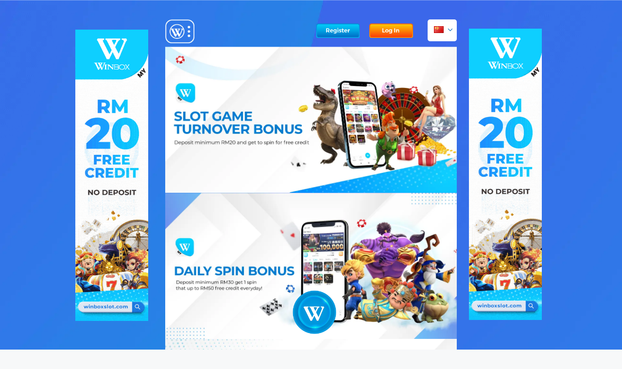

--- FILE ---
content_type: text/html; charset=UTF-8
request_url: https://www.winboxslot.com/zh/monkey-king/
body_size: 30505
content:
<!DOCTYPE html><html lang="zh-CN"><head><script data-no-optimize="1">var litespeed_docref=sessionStorage.getItem("litespeed_docref");litespeed_docref&&(Object.defineProperty(document,"referrer",{get:function(){return litespeed_docref}}),sessionStorage.removeItem("litespeed_docref"));</script> <meta charset="UTF-8"><link data-optimized="2" rel="stylesheet" href="https://www.winboxslot.com/wp-content/litespeed/css/7c6a0a418a7bcd0b280ddac6e5599c57.css?ver=6b718" /><link rel="profile" href="https://gmpg.org/xfn/11"><style>form#stickyelements-form input::-moz-placeholder{
						color: #4F4F4F;
					} 
					form#stickyelements-form input::-ms-input-placeholder{
						color: #4F4F4F					} 
					form#stickyelements-form input::-webkit-input-placeholder{
						color: #4F4F4F					}
					form#stickyelements-form input::placeholder{
						color: #4F4F4F					}
					form#stickyelements-form textarea::placeholder {
						color: #4F4F4F					}
					form#stickyelements-form textarea::-moz-placeholder {
						color: #4F4F4F					}</style><meta name='robots' content='index, follow, max-image-preview:large, max-snippet:-1, max-video-preview:-1' /><link rel="alternate" href="https://www.winboxslot.com/monkey-king/" hreflang="en" /><link rel="alternate" href="https://www.winboxslot.com/zh/monkey-king/" hreflang="zh" /><link rel="alternate" href="https://www.winboxslot.com/ms/monkey-king/" hreflang="ms" /><meta name="viewport" content="width=device-width, initial-scale=1"><title>Acewin</title><link rel="canonical" href="https://www.winboxslot.com/zh/monkey-king/" /><meta property="og:locale" content="zh_CN" /><meta property="og:locale:alternate" content="en_US" /><meta property="og:locale:alternate" content="ms_MY" /><meta property="og:type" content="article" /><meta property="og:title" content="Acewin" /><meta property="og:url" content="https://www.winboxslot.com/zh/monkey-king/" /><meta property="og:site_name" content="Winbox | Winbox Download APK" /><meta property="article:published_time" content="2024-01-29T03:44:02+00:00" /><meta property="article:modified_time" content="2024-01-29T05:19:36+00:00" /><meta property="og:image" content="https://www.winboxslot.com/wp-content/uploads/2024/01/Monkeyking-1.png" /><meta property="og:image:width" content="478" /><meta property="og:image:height" content="458" /><meta property="og:image:type" content="image/png" /><meta name="author" content="wbmkt" /><meta name="twitter:card" content="summary_large_image" /><meta name="twitter:label1" content="作者" /><meta name="twitter:data1" content="wbmkt" /><meta name="twitter:label2" content="预计阅读时间" /><meta name="twitter:data2" content="1 分" /> <script type="application/ld+json" class="yoast-schema-graph">{"@context":"https://schema.org","@graph":[{"@type":"WebPage","@id":"https://www.winboxslot.com/zh/monkey-king/","url":"https://www.winboxslot.com/zh/monkey-king/","name":"Acewin","isPartOf":{"@id":"https://www.winboxslot.com/zh/#website"},"primaryImageOfPage":{"@id":"https://www.winboxslot.com/zh/monkey-king/#primaryimage"},"image":{"@id":"https://www.winboxslot.com/zh/monkey-king/#primaryimage"},"thumbnailUrl":"https://www.winboxslot.com/wp-content/uploads/2024/01/Monkeyking-1.png","datePublished":"2024-01-29T03:44:02+00:00","dateModified":"2024-01-29T05:19:36+00:00","author":{"@id":"https://www.winboxslot.com/zh/#/schema/person/8ca0100b2a7a85a409cd7aba2fb3a056"},"breadcrumb":{"@id":"https://www.winboxslot.com/zh/monkey-king/#breadcrumb"},"inLanguage":"zh-Hans","potentialAction":[{"@type":"ReadAction","target":["https://www.winboxslot.com/zh/monkey-king/"]}]},{"@type":"ImageObject","inLanguage":"zh-Hans","@id":"https://www.winboxslot.com/zh/monkey-king/#primaryimage","url":"https://www.winboxslot.com/wp-content/uploads/2024/01/Monkeyking-1.png","contentUrl":"https://www.winboxslot.com/wp-content/uploads/2024/01/Monkeyking-1.png","width":478,"height":458,"caption":"Monkey King Slots"},{"@type":"BreadcrumbList","@id":"https://www.winboxslot.com/zh/monkey-king/#breadcrumb","itemListElement":[{"@type":"ListItem","position":1,"name":"Home","item":"https://www.winboxslot.com/zh/"},{"@type":"ListItem","position":2,"name":"Monkey King"}]},{"@type":"WebSite","@id":"https://www.winboxslot.com/zh/#website","url":"https://www.winboxslot.com/zh/","name":"Winbox Download APK","description":"DOWNLOAD WINBOX NOW, it just takes 1 minutes to download the WINBOX APK for Android or the WINBOX IOS app with few easy steps to create an account on winbox.","potentialAction":[{"@type":"SearchAction","target":{"@type":"EntryPoint","urlTemplate":"https://www.winboxslot.com/zh/?s={search_term_string}"},"query-input":{"@type":"PropertyValueSpecification","valueRequired":true,"valueName":"search_term_string"}}],"inLanguage":"zh-Hans"},{"@type":"Person","@id":"https://www.winboxslot.com/zh/#/schema/person/8ca0100b2a7a85a409cd7aba2fb3a056","name":"wbmkt","image":{"@type":"ImageObject","inLanguage":"zh-Hans","@id":"https://www.winboxslot.com/zh/#/schema/person/image/","url":"https://www.winboxslot.com/wp-content/litespeed/avatar/62efe65ffad42fcdc769eb01b64c6d84.jpg?ver=1768363881","contentUrl":"https://www.winboxslot.com/wp-content/litespeed/avatar/62efe65ffad42fcdc769eb01b64c6d84.jpg?ver=1768363881","caption":"wbmkt"},"url":"https://www.winboxslot.com/zh/author/wbmkt/"}]}</script> <link rel='dns-prefetch' href='//www.winboxslot.com' /><link rel='dns-prefetch' href='//fonts.googleapis.com' /><link rel="alternate" type="application/rss+xml" title="Winbox | Winbox Download APK &raquo; Feed" href="https://www.winboxslot.com/zh/feed/" /><link rel="alternate" type="application/rss+xml" title="Winbox | Winbox Download APK &raquo; 评论 Feed" href="https://www.winboxslot.com/zh/comments/feed/" /><link rel="alternate" title="oEmbed (JSON)" type="application/json+oembed" href="https://www.winboxslot.com/wp-json/oembed/1.0/embed?url=https%3A%2F%2Fwww.winboxslot.com%2Fzh%2Fmonkey-king%2F" /><link rel="alternate" title="oEmbed (XML)" type="text/xml+oembed" href="https://www.winboxslot.com/wp-json/oembed/1.0/embed?url=https%3A%2F%2Fwww.winboxslot.com%2Fzh%2Fmonkey-king%2F&#038;format=xml" />
 <script src="//www.googletagmanager.com/gtag/js?id=G-B5N79WNLDM"  data-cfasync="false" data-wpfc-render="false" async></script> <script data-cfasync="false" data-wpfc-render="false">var mi_version = '9.11.1';
				var mi_track_user = true;
				var mi_no_track_reason = '';
								var MonsterInsightsDefaultLocations = {"page_location":"https:\/\/www.winboxslot.com\/zh\/monkey-king\/"};
								if ( typeof MonsterInsightsPrivacyGuardFilter === 'function' ) {
					var MonsterInsightsLocations = (typeof MonsterInsightsExcludeQuery === 'object') ? MonsterInsightsPrivacyGuardFilter( MonsterInsightsExcludeQuery ) : MonsterInsightsPrivacyGuardFilter( MonsterInsightsDefaultLocations );
				} else {
					var MonsterInsightsLocations = (typeof MonsterInsightsExcludeQuery === 'object') ? MonsterInsightsExcludeQuery : MonsterInsightsDefaultLocations;
				}

								var disableStrs = [
										'ga-disable-G-B5N79WNLDM',
									];

				/* Function to detect opted out users */
				function __gtagTrackerIsOptedOut() {
					for (var index = 0; index < disableStrs.length; index++) {
						if (document.cookie.indexOf(disableStrs[index] + '=true') > -1) {
							return true;
						}
					}

					return false;
				}

				/* Disable tracking if the opt-out cookie exists. */
				if (__gtagTrackerIsOptedOut()) {
					for (var index = 0; index < disableStrs.length; index++) {
						window[disableStrs[index]] = true;
					}
				}

				/* Opt-out function */
				function __gtagTrackerOptout() {
					for (var index = 0; index < disableStrs.length; index++) {
						document.cookie = disableStrs[index] + '=true; expires=Thu, 31 Dec 2099 23:59:59 UTC; path=/';
						window[disableStrs[index]] = true;
					}
				}

				if ('undefined' === typeof gaOptout) {
					function gaOptout() {
						__gtagTrackerOptout();
					}
				}
								window.dataLayer = window.dataLayer || [];

				window.MonsterInsightsDualTracker = {
					helpers: {},
					trackers: {},
				};
				if (mi_track_user) {
					function __gtagDataLayer() {
						dataLayer.push(arguments);
					}

					function __gtagTracker(type, name, parameters) {
						if (!parameters) {
							parameters = {};
						}

						if (parameters.send_to) {
							__gtagDataLayer.apply(null, arguments);
							return;
						}

						if (type === 'event') {
														parameters.send_to = monsterinsights_frontend.v4_id;
							var hookName = name;
							if (typeof parameters['event_category'] !== 'undefined') {
								hookName = parameters['event_category'] + ':' + name;
							}

							if (typeof MonsterInsightsDualTracker.trackers[hookName] !== 'undefined') {
								MonsterInsightsDualTracker.trackers[hookName](parameters);
							} else {
								__gtagDataLayer('event', name, parameters);
							}
							
						} else {
							__gtagDataLayer.apply(null, arguments);
						}
					}

					__gtagTracker('js', new Date());
					__gtagTracker('set', {
						'developer_id.dZGIzZG': true,
											});
					if ( MonsterInsightsLocations.page_location ) {
						__gtagTracker('set', MonsterInsightsLocations);
					}
										__gtagTracker('config', 'G-B5N79WNLDM', {"forceSSL":"true","link_attribution":"true"} );
										window.gtag = __gtagTracker;										(function () {
						/* https://developers.google.com/analytics/devguides/collection/analyticsjs/ */
						/* ga and __gaTracker compatibility shim. */
						var noopfn = function () {
							return null;
						};
						var newtracker = function () {
							return new Tracker();
						};
						var Tracker = function () {
							return null;
						};
						var p = Tracker.prototype;
						p.get = noopfn;
						p.set = noopfn;
						p.send = function () {
							var args = Array.prototype.slice.call(arguments);
							args.unshift('send');
							__gaTracker.apply(null, args);
						};
						var __gaTracker = function () {
							var len = arguments.length;
							if (len === 0) {
								return;
							}
							var f = arguments[len - 1];
							if (typeof f !== 'object' || f === null || typeof f.hitCallback !== 'function') {
								if ('send' === arguments[0]) {
									var hitConverted, hitObject = false, action;
									if ('event' === arguments[1]) {
										if ('undefined' !== typeof arguments[3]) {
											hitObject = {
												'eventAction': arguments[3],
												'eventCategory': arguments[2],
												'eventLabel': arguments[4],
												'value': arguments[5] ? arguments[5] : 1,
											}
										}
									}
									if ('pageview' === arguments[1]) {
										if ('undefined' !== typeof arguments[2]) {
											hitObject = {
												'eventAction': 'page_view',
												'page_path': arguments[2],
											}
										}
									}
									if (typeof arguments[2] === 'object') {
										hitObject = arguments[2];
									}
									if (typeof arguments[5] === 'object') {
										Object.assign(hitObject, arguments[5]);
									}
									if ('undefined' !== typeof arguments[1].hitType) {
										hitObject = arguments[1];
										if ('pageview' === hitObject.hitType) {
											hitObject.eventAction = 'page_view';
										}
									}
									if (hitObject) {
										action = 'timing' === arguments[1].hitType ? 'timing_complete' : hitObject.eventAction;
										hitConverted = mapArgs(hitObject);
										__gtagTracker('event', action, hitConverted);
									}
								}
								return;
							}

							function mapArgs(args) {
								var arg, hit = {};
								var gaMap = {
									'eventCategory': 'event_category',
									'eventAction': 'event_action',
									'eventLabel': 'event_label',
									'eventValue': 'event_value',
									'nonInteraction': 'non_interaction',
									'timingCategory': 'event_category',
									'timingVar': 'name',
									'timingValue': 'value',
									'timingLabel': 'event_label',
									'page': 'page_path',
									'location': 'page_location',
									'title': 'page_title',
									'referrer' : 'page_referrer',
								};
								for (arg in args) {
																		if (!(!args.hasOwnProperty(arg) || !gaMap.hasOwnProperty(arg))) {
										hit[gaMap[arg]] = args[arg];
									} else {
										hit[arg] = args[arg];
									}
								}
								return hit;
							}

							try {
								f.hitCallback();
							} catch (ex) {
							}
						};
						__gaTracker.create = newtracker;
						__gaTracker.getByName = newtracker;
						__gaTracker.getAll = function () {
							return [];
						};
						__gaTracker.remove = noopfn;
						__gaTracker.loaded = true;
						window['__gaTracker'] = __gaTracker;
					})();
									} else {
										console.log("");
					(function () {
						function __gtagTracker() {
							return null;
						}

						window['__gtagTracker'] = __gtagTracker;
						window['gtag'] = __gtagTracker;
					})();
									}</script> <style id='wp-img-auto-sizes-contain-inline-css'>img:is([sizes=auto i],[sizes^="auto," i]){contain-intrinsic-size:3000px 1500px}
/*# sourceURL=wp-img-auto-sizes-contain-inline-css */</style><style id='wp-block-library-inline-css'>:root{--wp-block-synced-color:#7a00df;--wp-block-synced-color--rgb:122,0,223;--wp-bound-block-color:var(--wp-block-synced-color);--wp-editor-canvas-background:#ddd;--wp-admin-theme-color:#007cba;--wp-admin-theme-color--rgb:0,124,186;--wp-admin-theme-color-darker-10:#006ba1;--wp-admin-theme-color-darker-10--rgb:0,107,160.5;--wp-admin-theme-color-darker-20:#005a87;--wp-admin-theme-color-darker-20--rgb:0,90,135;--wp-admin-border-width-focus:2px}@media (min-resolution:192dpi){:root{--wp-admin-border-width-focus:1.5px}}.wp-element-button{cursor:pointer}:root .has-very-light-gray-background-color{background-color:#eee}:root .has-very-dark-gray-background-color{background-color:#313131}:root .has-very-light-gray-color{color:#eee}:root .has-very-dark-gray-color{color:#313131}:root .has-vivid-green-cyan-to-vivid-cyan-blue-gradient-background{background:linear-gradient(135deg,#00d084,#0693e3)}:root .has-purple-crush-gradient-background{background:linear-gradient(135deg,#34e2e4,#4721fb 50%,#ab1dfe)}:root .has-hazy-dawn-gradient-background{background:linear-gradient(135deg,#faaca8,#dad0ec)}:root .has-subdued-olive-gradient-background{background:linear-gradient(135deg,#fafae1,#67a671)}:root .has-atomic-cream-gradient-background{background:linear-gradient(135deg,#fdd79a,#004a59)}:root .has-nightshade-gradient-background{background:linear-gradient(135deg,#330968,#31cdcf)}:root .has-midnight-gradient-background{background:linear-gradient(135deg,#020381,#2874fc)}:root{--wp--preset--font-size--normal:16px;--wp--preset--font-size--huge:42px}.has-regular-font-size{font-size:1em}.has-larger-font-size{font-size:2.625em}.has-normal-font-size{font-size:var(--wp--preset--font-size--normal)}.has-huge-font-size{font-size:var(--wp--preset--font-size--huge)}.has-text-align-center{text-align:center}.has-text-align-left{text-align:left}.has-text-align-right{text-align:right}.has-fit-text{white-space:nowrap!important}#end-resizable-editor-section{display:none}.aligncenter{clear:both}.items-justified-left{justify-content:flex-start}.items-justified-center{justify-content:center}.items-justified-right{justify-content:flex-end}.items-justified-space-between{justify-content:space-between}.screen-reader-text{border:0;clip-path:inset(50%);height:1px;margin:-1px;overflow:hidden;padding:0;position:absolute;width:1px;word-wrap:normal!important}.screen-reader-text:focus{background-color:#ddd;clip-path:none;color:#444;display:block;font-size:1em;height:auto;left:5px;line-height:normal;padding:15px 23px 14px;text-decoration:none;top:5px;width:auto;z-index:100000}html :where(.has-border-color){border-style:solid}html :where([style*=border-top-color]){border-top-style:solid}html :where([style*=border-right-color]){border-right-style:solid}html :where([style*=border-bottom-color]){border-bottom-style:solid}html :where([style*=border-left-color]){border-left-style:solid}html :where([style*=border-width]){border-style:solid}html :where([style*=border-top-width]){border-top-style:solid}html :where([style*=border-right-width]){border-right-style:solid}html :where([style*=border-bottom-width]){border-bottom-style:solid}html :where([style*=border-left-width]){border-left-style:solid}html :where(img[class*=wp-image-]){height:auto;max-width:100%}:where(figure){margin:0 0 1em}html :where(.is-position-sticky){--wp-admin--admin-bar--position-offset:var(--wp-admin--admin-bar--height,0px)}@media screen and (max-width:600px){html :where(.is-position-sticky){--wp-admin--admin-bar--position-offset:0px}}

/*# sourceURL=wp-block-library-inline-css */</style><style id='global-styles-inline-css'>:root{--wp--preset--aspect-ratio--square: 1;--wp--preset--aspect-ratio--4-3: 4/3;--wp--preset--aspect-ratio--3-4: 3/4;--wp--preset--aspect-ratio--3-2: 3/2;--wp--preset--aspect-ratio--2-3: 2/3;--wp--preset--aspect-ratio--16-9: 16/9;--wp--preset--aspect-ratio--9-16: 9/16;--wp--preset--color--black: #000000;--wp--preset--color--cyan-bluish-gray: #abb8c3;--wp--preset--color--white: #ffffff;--wp--preset--color--pale-pink: #f78da7;--wp--preset--color--vivid-red: #cf2e2e;--wp--preset--color--luminous-vivid-orange: #ff6900;--wp--preset--color--luminous-vivid-amber: #fcb900;--wp--preset--color--light-green-cyan: #7bdcb5;--wp--preset--color--vivid-green-cyan: #00d084;--wp--preset--color--pale-cyan-blue: #8ed1fc;--wp--preset--color--vivid-cyan-blue: #0693e3;--wp--preset--color--vivid-purple: #9b51e0;--wp--preset--color--contrast: var(--contrast);--wp--preset--color--contrast-2: var(--contrast-2);--wp--preset--color--contrast-3: var(--contrast-3);--wp--preset--color--base: var(--base);--wp--preset--color--base-2: var(--base-2);--wp--preset--color--base-3: var(--base-3);--wp--preset--color--accent: var(--accent);--wp--preset--gradient--vivid-cyan-blue-to-vivid-purple: linear-gradient(135deg,rgb(6,147,227) 0%,rgb(155,81,224) 100%);--wp--preset--gradient--light-green-cyan-to-vivid-green-cyan: linear-gradient(135deg,rgb(122,220,180) 0%,rgb(0,208,130) 100%);--wp--preset--gradient--luminous-vivid-amber-to-luminous-vivid-orange: linear-gradient(135deg,rgb(252,185,0) 0%,rgb(255,105,0) 100%);--wp--preset--gradient--luminous-vivid-orange-to-vivid-red: linear-gradient(135deg,rgb(255,105,0) 0%,rgb(207,46,46) 100%);--wp--preset--gradient--very-light-gray-to-cyan-bluish-gray: linear-gradient(135deg,rgb(238,238,238) 0%,rgb(169,184,195) 100%);--wp--preset--gradient--cool-to-warm-spectrum: linear-gradient(135deg,rgb(74,234,220) 0%,rgb(151,120,209) 20%,rgb(207,42,186) 40%,rgb(238,44,130) 60%,rgb(251,105,98) 80%,rgb(254,248,76) 100%);--wp--preset--gradient--blush-light-purple: linear-gradient(135deg,rgb(255,206,236) 0%,rgb(152,150,240) 100%);--wp--preset--gradient--blush-bordeaux: linear-gradient(135deg,rgb(254,205,165) 0%,rgb(254,45,45) 50%,rgb(107,0,62) 100%);--wp--preset--gradient--luminous-dusk: linear-gradient(135deg,rgb(255,203,112) 0%,rgb(199,81,192) 50%,rgb(65,88,208) 100%);--wp--preset--gradient--pale-ocean: linear-gradient(135deg,rgb(255,245,203) 0%,rgb(182,227,212) 50%,rgb(51,167,181) 100%);--wp--preset--gradient--electric-grass: linear-gradient(135deg,rgb(202,248,128) 0%,rgb(113,206,126) 100%);--wp--preset--gradient--midnight: linear-gradient(135deg,rgb(2,3,129) 0%,rgb(40,116,252) 100%);--wp--preset--font-size--small: 13px;--wp--preset--font-size--medium: 20px;--wp--preset--font-size--large: 36px;--wp--preset--font-size--x-large: 42px;--wp--preset--spacing--20: 0.44rem;--wp--preset--spacing--30: 0.67rem;--wp--preset--spacing--40: 1rem;--wp--preset--spacing--50: 1.5rem;--wp--preset--spacing--60: 2.25rem;--wp--preset--spacing--70: 3.38rem;--wp--preset--spacing--80: 5.06rem;--wp--preset--shadow--natural: 6px 6px 9px rgba(0, 0, 0, 0.2);--wp--preset--shadow--deep: 12px 12px 50px rgba(0, 0, 0, 0.4);--wp--preset--shadow--sharp: 6px 6px 0px rgba(0, 0, 0, 0.2);--wp--preset--shadow--outlined: 6px 6px 0px -3px rgb(255, 255, 255), 6px 6px rgb(0, 0, 0);--wp--preset--shadow--crisp: 6px 6px 0px rgb(0, 0, 0);}:where(.is-layout-flex){gap: 0.5em;}:where(.is-layout-grid){gap: 0.5em;}body .is-layout-flex{display: flex;}.is-layout-flex{flex-wrap: wrap;align-items: center;}.is-layout-flex > :is(*, div){margin: 0;}body .is-layout-grid{display: grid;}.is-layout-grid > :is(*, div){margin: 0;}:where(.wp-block-columns.is-layout-flex){gap: 2em;}:where(.wp-block-columns.is-layout-grid){gap: 2em;}:where(.wp-block-post-template.is-layout-flex){gap: 1.25em;}:where(.wp-block-post-template.is-layout-grid){gap: 1.25em;}.has-black-color{color: var(--wp--preset--color--black) !important;}.has-cyan-bluish-gray-color{color: var(--wp--preset--color--cyan-bluish-gray) !important;}.has-white-color{color: var(--wp--preset--color--white) !important;}.has-pale-pink-color{color: var(--wp--preset--color--pale-pink) !important;}.has-vivid-red-color{color: var(--wp--preset--color--vivid-red) !important;}.has-luminous-vivid-orange-color{color: var(--wp--preset--color--luminous-vivid-orange) !important;}.has-luminous-vivid-amber-color{color: var(--wp--preset--color--luminous-vivid-amber) !important;}.has-light-green-cyan-color{color: var(--wp--preset--color--light-green-cyan) !important;}.has-vivid-green-cyan-color{color: var(--wp--preset--color--vivid-green-cyan) !important;}.has-pale-cyan-blue-color{color: var(--wp--preset--color--pale-cyan-blue) !important;}.has-vivid-cyan-blue-color{color: var(--wp--preset--color--vivid-cyan-blue) !important;}.has-vivid-purple-color{color: var(--wp--preset--color--vivid-purple) !important;}.has-black-background-color{background-color: var(--wp--preset--color--black) !important;}.has-cyan-bluish-gray-background-color{background-color: var(--wp--preset--color--cyan-bluish-gray) !important;}.has-white-background-color{background-color: var(--wp--preset--color--white) !important;}.has-pale-pink-background-color{background-color: var(--wp--preset--color--pale-pink) !important;}.has-vivid-red-background-color{background-color: var(--wp--preset--color--vivid-red) !important;}.has-luminous-vivid-orange-background-color{background-color: var(--wp--preset--color--luminous-vivid-orange) !important;}.has-luminous-vivid-amber-background-color{background-color: var(--wp--preset--color--luminous-vivid-amber) !important;}.has-light-green-cyan-background-color{background-color: var(--wp--preset--color--light-green-cyan) !important;}.has-vivid-green-cyan-background-color{background-color: var(--wp--preset--color--vivid-green-cyan) !important;}.has-pale-cyan-blue-background-color{background-color: var(--wp--preset--color--pale-cyan-blue) !important;}.has-vivid-cyan-blue-background-color{background-color: var(--wp--preset--color--vivid-cyan-blue) !important;}.has-vivid-purple-background-color{background-color: var(--wp--preset--color--vivid-purple) !important;}.has-black-border-color{border-color: var(--wp--preset--color--black) !important;}.has-cyan-bluish-gray-border-color{border-color: var(--wp--preset--color--cyan-bluish-gray) !important;}.has-white-border-color{border-color: var(--wp--preset--color--white) !important;}.has-pale-pink-border-color{border-color: var(--wp--preset--color--pale-pink) !important;}.has-vivid-red-border-color{border-color: var(--wp--preset--color--vivid-red) !important;}.has-luminous-vivid-orange-border-color{border-color: var(--wp--preset--color--luminous-vivid-orange) !important;}.has-luminous-vivid-amber-border-color{border-color: var(--wp--preset--color--luminous-vivid-amber) !important;}.has-light-green-cyan-border-color{border-color: var(--wp--preset--color--light-green-cyan) !important;}.has-vivid-green-cyan-border-color{border-color: var(--wp--preset--color--vivid-green-cyan) !important;}.has-pale-cyan-blue-border-color{border-color: var(--wp--preset--color--pale-cyan-blue) !important;}.has-vivid-cyan-blue-border-color{border-color: var(--wp--preset--color--vivid-cyan-blue) !important;}.has-vivid-purple-border-color{border-color: var(--wp--preset--color--vivid-purple) !important;}.has-vivid-cyan-blue-to-vivid-purple-gradient-background{background: var(--wp--preset--gradient--vivid-cyan-blue-to-vivid-purple) !important;}.has-light-green-cyan-to-vivid-green-cyan-gradient-background{background: var(--wp--preset--gradient--light-green-cyan-to-vivid-green-cyan) !important;}.has-luminous-vivid-amber-to-luminous-vivid-orange-gradient-background{background: var(--wp--preset--gradient--luminous-vivid-amber-to-luminous-vivid-orange) !important;}.has-luminous-vivid-orange-to-vivid-red-gradient-background{background: var(--wp--preset--gradient--luminous-vivid-orange-to-vivid-red) !important;}.has-very-light-gray-to-cyan-bluish-gray-gradient-background{background: var(--wp--preset--gradient--very-light-gray-to-cyan-bluish-gray) !important;}.has-cool-to-warm-spectrum-gradient-background{background: var(--wp--preset--gradient--cool-to-warm-spectrum) !important;}.has-blush-light-purple-gradient-background{background: var(--wp--preset--gradient--blush-light-purple) !important;}.has-blush-bordeaux-gradient-background{background: var(--wp--preset--gradient--blush-bordeaux) !important;}.has-luminous-dusk-gradient-background{background: var(--wp--preset--gradient--luminous-dusk) !important;}.has-pale-ocean-gradient-background{background: var(--wp--preset--gradient--pale-ocean) !important;}.has-electric-grass-gradient-background{background: var(--wp--preset--gradient--electric-grass) !important;}.has-midnight-gradient-background{background: var(--wp--preset--gradient--midnight) !important;}.has-small-font-size{font-size: var(--wp--preset--font-size--small) !important;}.has-medium-font-size{font-size: var(--wp--preset--font-size--medium) !important;}.has-large-font-size{font-size: var(--wp--preset--font-size--large) !important;}.has-x-large-font-size{font-size: var(--wp--preset--font-size--x-large) !important;}
/*# sourceURL=global-styles-inline-css */</style><style id='classic-theme-styles-inline-css'>/*! This file is auto-generated */
.wp-block-button__link{color:#fff;background-color:#32373c;border-radius:9999px;box-shadow:none;text-decoration:none;padding:calc(.667em + 2px) calc(1.333em + 2px);font-size:1.125em}.wp-block-file__button{background:#32373c;color:#fff;text-decoration:none}
/*# sourceURL=/wp-includes/css/classic-themes.min.css */</style><style id='generate-style-inline-css'>body{background-color:var(--base-2);color:var(--contrast);}a{color:var(--accent);}a{text-decoration:underline;}.entry-title a, .site-branding a, a.button, .wp-block-button__link, .main-navigation a{text-decoration:none;}a:hover, a:focus, a:active{color:var(--contrast);}.grid-container{max-width:1000px;}.wp-block-group__inner-container{max-width:1000px;margin-left:auto;margin-right:auto;}:root{--contrast:#222222;--contrast-2:#575760;--contrast-3:#b2b2be;--base:#f0f0f0;--base-2:#f7f8f9;--base-3:#ffffff;--accent:#1e73be;}:root .has-contrast-color{color:var(--contrast);}:root .has-contrast-background-color{background-color:var(--contrast);}:root .has-contrast-2-color{color:var(--contrast-2);}:root .has-contrast-2-background-color{background-color:var(--contrast-2);}:root .has-contrast-3-color{color:var(--contrast-3);}:root .has-contrast-3-background-color{background-color:var(--contrast-3);}:root .has-base-color{color:var(--base);}:root .has-base-background-color{background-color:var(--base);}:root .has-base-2-color{color:var(--base-2);}:root .has-base-2-background-color{background-color:var(--base-2);}:root .has-base-3-color{color:var(--base-3);}:root .has-base-3-background-color{background-color:var(--base-3);}:root .has-accent-color{color:var(--accent);}:root .has-accent-background-color{background-color:var(--accent);}.top-bar{background-color:#636363;color:#ffffff;}.top-bar a{color:#ffffff;}.top-bar a:hover{color:#303030;}.site-header{background-color:var(--base-3);}.main-title a,.main-title a:hover{color:var(--contrast);}.site-description{color:var(--contrast-2);}.mobile-menu-control-wrapper .menu-toggle,.mobile-menu-control-wrapper .menu-toggle:hover,.mobile-menu-control-wrapper .menu-toggle:focus,.has-inline-mobile-toggle #site-navigation.toggled{background-color:rgba(0, 0, 0, 0.02);}.main-navigation,.main-navigation ul ul{background-color:var(--base-3);}.main-navigation .main-nav ul li a, .main-navigation .menu-toggle, .main-navigation .menu-bar-items{color:var(--contrast);}.main-navigation .main-nav ul li:not([class*="current-menu-"]):hover > a, .main-navigation .main-nav ul li:not([class*="current-menu-"]):focus > a, .main-navigation .main-nav ul li.sfHover:not([class*="current-menu-"]) > a, .main-navigation .menu-bar-item:hover > a, .main-navigation .menu-bar-item.sfHover > a{color:var(--accent);}button.menu-toggle:hover,button.menu-toggle:focus{color:var(--contrast);}.main-navigation .main-nav ul li[class*="current-menu-"] > a{color:var(--accent);}.navigation-search input[type="search"],.navigation-search input[type="search"]:active, .navigation-search input[type="search"]:focus, .main-navigation .main-nav ul li.search-item.active > a, .main-navigation .menu-bar-items .search-item.active > a{color:var(--accent);}.main-navigation ul ul{background-color:var(--base);}.separate-containers .inside-article, .separate-containers .comments-area, .separate-containers .page-header, .one-container .container, .separate-containers .paging-navigation, .inside-page-header{background-color:var(--base-3);}.entry-title a{color:var(--contrast);}.entry-title a:hover{color:var(--contrast-2);}.entry-meta{color:var(--contrast-2);}.sidebar .widget{background-color:var(--base-3);}.footer-widgets{background-color:var(--base-3);}.site-info{background-color:var(--base-3);}input[type="text"],input[type="email"],input[type="url"],input[type="password"],input[type="search"],input[type="tel"],input[type="number"],textarea,select{color:var(--contrast);background-color:var(--base-2);border-color:var(--base);}input[type="text"]:focus,input[type="email"]:focus,input[type="url"]:focus,input[type="password"]:focus,input[type="search"]:focus,input[type="tel"]:focus,input[type="number"]:focus,textarea:focus,select:focus{color:var(--contrast);background-color:var(--base-2);border-color:var(--contrast-3);}button,html input[type="button"],input[type="reset"],input[type="submit"],a.button,a.wp-block-button__link:not(.has-background){color:#ffffff;background-color:#55555e;}button:hover,html input[type="button"]:hover,input[type="reset"]:hover,input[type="submit"]:hover,a.button:hover,button:focus,html input[type="button"]:focus,input[type="reset"]:focus,input[type="submit"]:focus,a.button:focus,a.wp-block-button__link:not(.has-background):active,a.wp-block-button__link:not(.has-background):focus,a.wp-block-button__link:not(.has-background):hover{color:#ffffff;background-color:#3f4047;}a.generate-back-to-top{background-color:rgba( 0,0,0,0.4 );color:#ffffff;}a.generate-back-to-top:hover,a.generate-back-to-top:focus{background-color:rgba( 0,0,0,0.6 );color:#ffffff;}:root{--gp-search-modal-bg-color:var(--base-3);--gp-search-modal-text-color:var(--contrast);--gp-search-modal-overlay-bg-color:rgba(0,0,0,0.2);}@media (max-width:768px){.main-navigation .menu-bar-item:hover > a, .main-navigation .menu-bar-item.sfHover > a{background:none;color:var(--contrast);}}.nav-below-header .main-navigation .inside-navigation.grid-container, .nav-above-header .main-navigation .inside-navigation.grid-container{padding:0px 20px 0px 20px;}.site-main .wp-block-group__inner-container{padding:40px;}.separate-containers .paging-navigation{padding-top:20px;padding-bottom:20px;}.entry-content .alignwide, body:not(.no-sidebar) .entry-content .alignfull{margin-left:-40px;width:calc(100% + 80px);max-width:calc(100% + 80px);}.rtl .menu-item-has-children .dropdown-menu-toggle{padding-left:20px;}.rtl .main-navigation .main-nav ul li.menu-item-has-children > a{padding-right:20px;}@media (max-width:768px){.separate-containers .inside-article, .separate-containers .comments-area, .separate-containers .page-header, .separate-containers .paging-navigation, .one-container .site-content, .inside-page-header{padding:30px;}.site-main .wp-block-group__inner-container{padding:30px;}.inside-top-bar{padding-right:30px;padding-left:30px;}.inside-header{padding-right:30px;padding-left:30px;}.widget-area .widget{padding-top:30px;padding-right:30px;padding-bottom:30px;padding-left:30px;}.footer-widgets-container{padding-top:30px;padding-right:30px;padding-bottom:30px;padding-left:30px;}.inside-site-info{padding-right:30px;padding-left:30px;}.entry-content .alignwide, body:not(.no-sidebar) .entry-content .alignfull{margin-left:-30px;width:calc(100% + 60px);max-width:calc(100% + 60px);}.one-container .site-main .paging-navigation{margin-bottom:20px;}}/* End cached CSS */.is-right-sidebar{width:30%;}.is-left-sidebar{width:30%;}.site-content .content-area{width:70%;}@media (max-width:768px){.main-navigation .menu-toggle,.sidebar-nav-mobile:not(#sticky-placeholder){display:block;}.main-navigation ul,.gen-sidebar-nav,.main-navigation:not(.slideout-navigation):not(.toggled) .main-nav > ul,.has-inline-mobile-toggle #site-navigation .inside-navigation > *:not(.navigation-search):not(.main-nav){display:none;}.nav-align-right .inside-navigation,.nav-align-center .inside-navigation{justify-content:space-between;}}
/*# sourceURL=generate-style-inline-css */</style> <script type="litespeed/javascript" data-src="https://www.winboxslot.com/wp-content/plugins/google-analytics-for-wordpress/assets/js/frontend-gtag.min.js" id="monsterinsights-frontend-script-js" data-wp-strategy="async"></script> <script data-cfasync="false" data-wpfc-render="false" id='monsterinsights-frontend-script-js-extra'>var monsterinsights_frontend = {"js_events_tracking":"true","download_extensions":"doc,pdf,ppt,zip,xls,docx,pptx,xlsx","inbound_paths":"[{\"path\":\"\\\/go\\\/\",\"label\":\"affiliate\"},{\"path\":\"\\\/recommend\\\/\",\"label\":\"affiliate\"}]","home_url":"https:\/\/www.winboxslot.com","hash_tracking":"false","v4_id":"G-B5N79WNLDM"};</script> <script type="litespeed/javascript" data-src="https://www.winboxslot.com/wp-includes/js/jquery/jquery.min.js" id="jquery-core-js"></script> <script id="aurora-heatmap-js-extra" type="litespeed/javascript">var aurora_heatmap={"_mode":"reporter","ajax_url":"https://www.winboxslot.com/wp-admin/admin-ajax.php","action":"aurora_heatmap","reports":"click_pc,click_mobile","debug":"0","ajax_delay_time":"3000","ajax_interval":"10","ajax_bulk":null}</script> <link rel="https://api.w.org/" href="https://www.winboxslot.com/wp-json/" /><link rel="alternate" title="JSON" type="application/json" href="https://www.winboxslot.com/wp-json/wp/v2/posts/2739" /><link rel="EditURI" type="application/rsd+xml" title="RSD" href="https://www.winboxslot.com/xmlrpc.php?rsd" /><meta name="generator" content="WordPress 6.9" /><link rel='shortlink' href='https://www.winboxslot.com/?p=2739' /><meta name="google-site-verification" content="XPO3qkponEyD3XgBlD7FhI9-0sqz9eG-LutgUwBffJ0" />
 <script type="litespeed/javascript" data-src="https://www.googletagmanager.com/gtag/js?id=UA-232748987-5"></script> <script type="litespeed/javascript">window.dataLayer=window.dataLayer||[];function gtag(){dataLayer.push(arguments)}
gtag('js',new Date());gtag('config','UA-232748987-5')</script> <script type="application/ld+json">{
  "@context": "https://schema.org",
  "@type": "LocalBusiness",
  "name": "Winbox | Free Winbox Download Android Apk & iOS | Latest 2024",
"brand":"Winbox",
  "image": "https://www.winboxslot.com/wp-content/uploads/2023/02/winbox-homepage-logo.png.webp",
"mainentityofpage":"https://www.winboxslot.com/",
"description":"Get Winbox88 / Winbox download from Official website. Download latest Winbox APK / iOS for Android and iPhone easily. Join & Win RM2,888 Now!",
  "@id": "https://www.winboxslot.com/",
  "url": "https://www.winboxslot.com/",
  "priceRange": "$",
  "address": {
    "@type": "PostalAddress",
    "streetAddress": "3, Jalan PJS 11/15, Bandar Sunway",
    "addressLocality": "Petaling Jaya",
    "postalCode": "47500",
    "addressRegion": "Selangor",
    "addressCountry": "MY"
  },
  "openingHoursSpecification": {
    "@type": "OpeningHoursSpecification",
    "dayOfWeek": [
      "Monday",
      "Tuesday",
      "Wednesday",
      "Thursday",
      "Friday",
      "Saturday",
      "Sunday"
    ],
    "opens": "00:00",
    "closes": "23:59"
  },

"sameAs": [
    "https://twitter.com/winboxslot_com",
    "https://www.linkedin.com/in/winboxslotmy/",
    "https://diigo.com/0vrysh",
    "https://glose.com/u/winboxslotmy",
    "https://www.youtube.com/@winboxslotmy",
    "https://www.pearltrees.com/winboxslotmy",
    "https://www.scoop.it/u/winboxslotmy",
    "https://batotoo.com/user/1934595/winboxslotmy",
    "https://www.tumblr.com/winboxslotmy",
    "https://www.reddit.com/user/winboxslotmy/",
    "https://klotzlube.ru/forum/user/260447/",
    "https://www.deviantart.com/winboxslotmy",
    "https://gravatar.com/winboxslotmy",
    "https://www.gta5-mods.com/users/winboxslotmy",
    "https://ko-fi.com/winboxslotmy",
    "https://www.pinterest.com/winboxslotmy/",
    "https://band.us/band/94398638/intro",
    "https://ingmac.ru/forum/?PAGE_NAME=profile_view&UID=39670",
    "https://colab.research.google.com/drive/1E_0BoKcF2W_vPbSfPGYmk7NPTTEwLiTq#scrollTo=0WGEn7p72LmF",
    "https://wakelet.com/wake/xPuwrjc9y-D0kK4uejt7a",
    "https://www.blogger.com/profile/09791512711372656880",
    "https://winboxslotmy.blogspot.com/2024/03/winbox-winbox-slot-malaysia-download.html",
    "https://profile.hatena.ne.jp/winboxslotmy/",
    "https://issuu.com/winboxslotmy",
    "https://about.me/winboxslotmy",
    "https://www.mixcloud.com/winboxslotmy/",
    "https://community.cisco.com/t5/user/viewprofilepage/user-id/1708118",
    "https://www.producthunt.com/@winboxslotmy",
    "https://hub.docker.com/u/winboxslotmy",
    "https://profile.ameba.jp/ameba/winboxslotmy",
    "https://mto.to/user/1934595/winboxslotmy",
    "https://wakelet.com/@winboxslotmy",
    "https://www.nicovideo.jp/user/132533923",
    "https://readthedocs.org/projects/winboxslotmy/",
    "https://www.reverbnation.com/artist/winboxslotmy",
    "https://connect.garmin.com/modern/profile/12a46fef-bcac-49c9-9d8f-bcaedbde34ac",
    "https://dto.to/user/1934595/winboxslotmy",
    "https://jobs.insolidarityproject.com/profiles/4451400-winbox-slot-malaysia",
    "https://tvchrist.ning.com/profile/winboxslotmy",
    "https://www.credly.com/users/winboxslotmy/badges",
    "https://heylink.me/winboxslotmy/",
    "https://www.awwwards.com/winboxslotmy/",
    "https://www.walkscore.com/people/317105799791/winboxslotmy",
    "https://my.archdaily.com/us/@winboxslotmy",
    "https://hto.to/user/1934595/winboxslotmy",
    "https://qiita.com/winboxslotmy",
    "https://community.articulate.com/users/WinboxMalaysia",
    "https://taplink.cc/winboxslotmy",
    "https://forum.acronis.com/user/621917/",
    "https://chart-studio.plotly.com/~winboxslotmy",
    "https://hashnode.com/@winboxslotmy",
    "https://winboxslotmy.hashnode.dev/winbox-winbox-slot-malaysia-download-for-ios-android-2024?showSharer=true",
    "https://pubhtml5.com/homepage/xvmut/",
    "https://yoo.rs/@winboxslotmy",
    "https://audiomack.com/winboxslotmy",
    "https://www.zotero.org/winboxslotmy/cv",
    "https://pbase.com/winboxslotmy",
    "https://mangatoto.com/user/1934595/winboxslotmy",
    "https://winboxslotmy.bloguetechno.com/winbox-winbox-slot-malaysia-download-for-ios-android-2024-61544936",
    "https://mangatoto.net/user/1934595/winboxslotmy",
    "https://forum.index.hu/User/UserDescription?u=1987652",
    "https://myanimelist.net/profile/winboxslotmy",
    "https://muckrack.com/winbox-slotmy/bio",
    "https://solo.to/winboxslotmy",
    "https://hackmd.io/@winboxslotmy/winboxslotmy",
    "https://demo.hedgedoc.org/s/1vzO3cY4-",
    "https://linkr.bio/winboxslotmy/store",
    "https://www.kfz-betrieb.vogel.de/community/user/menasspaulding",
    "https://leetcode.com/winboxslotmy/",
    "https://www.furaffinity.net/user/winboxslotmy",
    "http://forum.yealink.com/forum/member.php?action=profile&uid=324431",
    "https://micro.blog/winboxslotmy",
    "https://www.silverstripe.org/ForumMemberProfile/show/141341",
    "https://vocal.media/authors/winboxslotmy",
    "https://www.elephantjournal.com/profile/winboxslotmy/",
    "https://newspicks.com/user/10082535",
    "https://mangatoto.org/user/1934595/winboxslotmy",
    "https://allmylinks.com/winboxslotmy",
    "https://www.intensedebate.com/profiles/winboxslotmy",
    "https://booklog.jp/users/winboxslotmy/profile",
    "https://batotwo.com/user/1934595/winboxslotmy",
    "https://socialtrain.stage.lithium.com/t5/user/viewprofilepage/user-id/52323",
    "https://www.wpgmaps.com/forums/users/winboxslotmy",
    "https://www.bricklink.com/aboutMe.asp?u=winboxslotmy",
    "https://gifyu.com/winboxslotmy",
    "https://stocktwits.com/winboxslotmy",
    "https://app.scholasticahq.com/scholars/271593-winbox-malaysia",
    "https://www.myminifactory.com/users/winboxslotmy",
    "https://www.veoh.com/users/winboxslotmy",
    "https://8tracks.com/winboxslotmy",
    "https://app.net/profile/winboxslotmy",
    "https://app.roll20.net/users/13156109/winboxslotmy",
    "https://battwo.com/user/1934595/winboxslotmy",
    "https://os.mbed.com/users/winboxslotmy/",
    "https://www.designspiration.com/winboxslotmy/saves/",
    "https://www.viewbug.com/member/winboxslotmy",
    "https://artistecard.com/winboxslotmy",
    "https://www.webwiki.com/winboxslot.com",
    "https://influence.co/winboxslotmy",
    "http://banhkeo.sangnhuong.com/member.php?u=87623",
    "https://ticketbud.com/events/a9557220-ebf1-11ee-aced-42010a71702d?preview=true&vox=true",
    "https://pixel.tchncs.de/i/web/profile/678456371947327098",
    "https://www.bandlab.com/winboxslotmy",
    "https://community.arlo.com/t5/user/viewprofilepage/user-id/956267",
    "https://tupalo.com/en/users/6446654",
    "https://comiko.net/user/1934595/winboxslotmy",
    "https://www.renderosity.com/users/id:1473085",
    "https://www.fitday.com/fitness/forums/members/winboxslotmy.html",
    "https://www.speedrun.com/users/winboxslotmy",
    "https://www.longisland.com/profile/winboxslotmy",
    "https://photoclub.canadiangeographic.ca/profile/21233792",
    "https://pastelink.net/m2d3mst5",
    "http://hcxadmin310.kir.jp/it-solutions/hcxwiki/index.php?winboxslotmy",
    "https://personaljournal.ca/winboxslotmy/winboxslotmy",
    "https://redleaflogic.biz/pukiwiki-1.4.7_notb/index.php?winboxslotmy",
    "https://fileforum.com/profile/winboxslotmy",
    "https://www.divephotoguide.com/user/winboxslotmy",
    "https://allods.my.games/forum/index.php?page=User&userID=141412",
    "https://start.me/p/199k9N/winboxslotmy",
    "https://bato.to/user/1934595/winboxslotmy",
    "https://graphis.com/portfolios/winbox-slot-malaysia",
    "https://www.slideserve.com/winboxslotmy",
    "https://www.free-ebooks.net/profile/1553827/winboxslotmy",
    "https://www.anobii.com/en/0190c78af3a323fb46/profile/activity",
    "https://blip.fm/winboxslotmy",
    "https://forums.alliedmods.net/member.php?u=364670",
    "https://batocomic.com/user/1934595/winboxslotmy",
    "https://www.callupcontact.com/b/businessprofile/winboxslotmy/8986085",
    "https://original.misterpoll.com/users/5423319",
    "https://ioby.org/users/menasspaulding819529",
    "https://us.enrollbusiness.com/BusinessProfile/6620810/winboxslotmy",
    "https://wperp.com/users/winboxslotmy/",
    "https://www.bitsdujour.com/profiles/JVXYXd",
    "https://notabug.org/winboxslotmy",
    "https://batocomic.org/user/1934595/winboxslotmy",
    "http://hawkee.com/profile/6472185/",
    "https://git.qoto.org/winboxslotmy",
    "https://worldcosplay.net/member/1743670",
    "https://winboxslotmy.gallery.ru/",
    "https://app.talkshoe.com/user/winboxslotmy",
    "https://www.fimfiction.net/user/715213/winboxslotmy",
    "https://gitlab.aicrowd.com/menas_spaulding",
    "https://doodleordie.com/profile/winboxslotmy",
    "https://velog.io/@winboxslotmy/about",
    "http://thietbidien.sangnhuong.com/member.php?u=95367",
    "http://cuuho.sangnhuong.com/member.php?u=97865",
    "https://allmyfaves.com/winboxslotmy",
    "https://www.chordie.com/forum/profile.php?id=1912025",
    "https://portfolium.com/winboxslotmy",
    "https://www.curioos.com/winboxslotmy",
    "https://www.dermandar.com/user/winboxslotmy/",
    "http://caycanh.sangnhuong.com/member.php?u=35283",
    "http://caphe.sangnhuong.com/member.php?u=102568",
    "http://gioxach.sangnhuong.com/member.php?u=100810",
    "http://matdo.sangnhuong.com/member.php?u=99540",
    "https://forum.m5stack.com/user/winboxslotmy",
    "https://en.bio-protocol.org/userhome.aspx?id=1491999",
    "https://blog.she.com/winboxslotmy/2024/03/27/winbox-winbox-slot-malaysia-download-for-ios-android-2024/",
    "https://starity.hu/profil/436254-winboxslotmy/",
    "https://www.crokes.com/winboxslotmy/info/",
    "https://www.facer.io/u/winboxslotmy",
    "https://zumvu.com/winboxslotmy/",
    "https://winboxslotmy.bloggin-ads.com/49389071/winbox-winbox-slot-malaysia",
    "https://globotroop.com/winboxslotmy",
    "https://readtoto.net/user/1934595/winboxslotmy",
    "https://kktix.com/user/5654991",
    "https://filmow.com/usuario/winboxslotmy",
    "https://inkbunny.net/winboxslotmy",
    "https://www.dibiz.com/menasspaulding",
    "https://www.jointcorners.com/winboxslotmy",
    "https://readtoto.org/user/1934595/winboxslotmy",
    "https://www.bestadsontv.com/profile/460468/Winbox-Malaysia",
    "https://roomstyler.com/users/winboxslotmy",
    "https://besayaeuropa.es/profiles/winboxslotmy/activity",
    "https://xbato.com/user/1934595/winboxslotmy",
    "https://zaap.bio/winboxslotmy",
    "https://rpgmaker.net/users/winboxslotmy/",
    "http://www.invelos.com/UserProfile.aspx?Alias=winboxslotmy",
    "https://www.proarti.fr/account/winboxslotmy",
    "https://xbato.net/user/1934595/winboxslotmy",
    "https://www.babelcube.com/user/winbox-slot-malaysia",
    "https://www.huntingnet.com/forum/members/winboxslotmy.html",
    "https://ourairports.com/members/winboxslotmy/",
    "https://www.checkli.com/winboxslotmy",
    "https://topsitenet.com/profile/winboxslotmy/1158770/",
    "https://xbato.org/user/1934595/winboxslotmy",
    "https://www.rctech.net/forum/members/winboxslotmy-361142.html",
    "https://englishbaby.com/findfriends/gallery/detail/2491072",
    "https://py.checkio.org/class/winboxslotmy/",
    "https://nhattao.com/members/user6477165.6477165/",
    "https://zbato.com/user/1934595/winboxslotmy",
    "https://careers.mntech.org/profiles/4452136-winbox-slot-malaysia",
    "https://decidim.tjussana.cat/profiles/winboxslotmy/activity",
    "https://www.metaculus.com/accounts/profile/171952/",
    "https://beermapping.com/account/winboxslotmy",
    "https://graphcommons.com/u/winboxslotmy",
    "https://gettogether.community/profile/121169/",
    "https://www.careercup.com/user?id=6329874011127808",
    "https://zbato.net/user/1934595/winboxslotmy",
    "https://www.fz.se/medlem/343013",
    "https://satori.lv/profile/-33514",
    "https://zbato.org/user/1934595/winboxslotmy",
    "https://manylink.co/@winboxslotmy",
    "https://www.airplane-pictures.net/photographer.php?p=258228",
    "https://hanson.net/users/winboxslotmy",
    "https://cornucopia.se/author/winboxslotmy/",
    "https://www.roleplaygateway.com/member/winboxslotmy/",
    "https://nextion.tech/forums/users/winboxslotmy/",
    "https://kitsu.io/users/1477820",
    "https://edshelf.com/profile/winboxslotmy",
    "https://justpaste.me/pO2O",
    "https://wto.to/user/1934595/winboxslotmy",
    "https://winboxslotmy.localinfo.jp/posts/52457905",
    "https://sites.google.com/view/winboxslotmy",
    "https://winboxslotmy.mystrikingly.com/",
    "https://winboxslotmy.webflow.io/",
    "https://winboxslotmy.shopinfo.jp/posts/52457911",
    "https://winboxslotmy.storeinfo.jp/posts/52457915",
    "https://winboxslotmy.theblog.me/posts/52457917",
    "https://winboxslotmy.themedia.jp/posts/52457927",
    "https://glints.com/vn/profile/public/ba89b13d-eeda-421b-b134-b4bc02110600",
    "https://code.datasciencedojo.com/winboxslotmy",
    "https://groups.google.com/g/winboxslotmy/c/uAnqYNGzWU8",
    "https://www.bitchute.com/channel/qSQLFTaNJJZY/",
    "https://www.beatstars.com/winboxslotmy/about",
    "https://winboxslotmy.therestaurant.jp/posts/52457929",
    "https://www.aicrowd.com/participants/winboxslotmy",
    "https://eternagame.org/players/363285",
    "https://snowie.com/forums/users/menasspaulding/",
    "http://molbiol.ru/forums/index.php?showuser=1337790",
    "https://socialcreditu.com/winboxslotmy",
    "https://myanimeshelf.com/profile/winboxslotmy",
    "https://www.notebook.ai/@winboxslotmy",
    "https://communities.bentley.com/members/ba2a83a1_2d00_bc35_2d00_41b3_2d00_81b1_2d00_f0ddbc523087",
    "https://winboxslotmalaysia.website3.me/",
    "https://sketchfab.com/winboxslotmy",
    "https://youslade.com/winboxslotmy",
    "https://wefunder.com/winboxslotmalaysia",
    "https://www.adsoftheworld.com/users/78bb7605-df60-4019-8794-ca8bbe89693a",
    "https://qooh.me/winboxslotmy",
    "https://www.projectnoah.org/users/winboxslotmy",
    "https://lazi.vn/user/malaysia3",
    "https://uxfol.io/3d0ac7fd",
    "https://www.metal-archives.com/users/winboxslotmy",
    "https://www.metooo.it/u/winboxslotmy",
    "https://dreevoo.com/profile.php?pid=622972",
    "https://www.voyage-to.me/winboxslotmy",
    "https://gitgud.io/winboxslotmy",
    "https://winboxslotmy.fireblogz.com/57294160/winbox-winbox-slot-malaysia",
    "https://winboxslotmy.dbblog.net/58155367/winbox-winbox-slot-malaysia",
    "https://www.mymeetbook.com/winboxslotmy",
    "https://fewpal.com/winboxslotmy",
    "https://forum.dzpknews.com/space-uid-667064.html",
    "https://1businessworld.com/pro/menasspauldinggmail-comwinboxslotmy/",
    "https://careers.msae.net/profiles/4452392-winbox-slot-malaysia",
    "https://answerpail.com/index.php/user/winboxslotmy/wall",
    "https://27crags.com/feed_items/1285975",
    "https://twitback.com/winboxslotmy",
    "https://vnvista.com/forums/member142812.html",
    "https://winboxslotmy.digiblogbox.com/51696199/winbox-winbox-slot-malaysia",
    "https://opentutorials.org/profile/158092",
    "http://mayfever.crowdfundhq.com/users/winboxslotmy",
    "https://forum.profa.ne/user/winboxslotmy",
    "https://www.ohay.tv/profile/winboxslotmy",
    "https://thedailyblog.co.nz/author/winboxslotmy/",
    "https://turkish.ava360.com/user/winboxslotmy/",
    "https://apk.tw/space-uid-6256989.html",
    "https://www.bookemon.com/member-home/winboxslotmy/1039791",
    "https://www.riptapparel.com/pages/member?winboxslotmy",
    "https://www.australia-australie.com/membres/winboxslotmy/profile/",
    "https://www.fantasyplanet.cz/diskuzni-fora/users/winboxslotmy",
    "https://careers.gita.org/profiles/4452441-winbox-slot-malaysia",
    "https://git.metabarcoding.org/winboxslotmy",
    "https://offcourse.co/users/profile/winboxslotmy",
    "https://winboxslotmy.bloggerbags.com/31289770/winbox-winbox-slot-malaysia",
    "https://winboxslotmy.livebloggs.com/32229495/winbox-winbox-slot-malaysia",
    "https://www.akaqa.com/account/profile/19191633348",
    "https://gitlab.pavlovia.org/winboxslotmy",
    "https://themalachiteforest.com/community/profile/winboxslotmy/",
    "https://www.circleme.com/winboxslotmy",
    "https://www.nintendo-master.com/profil/winboxslotmy",
    "https://videos.muvizu.com/Profile/winboxslotmy/Latest/",
    "https://community.wongcw.com/winboxslotmy",
    "https://www.iniuria.us/forum/member.php?424129-winboxslotmy",
    "http://www.fanart-central.net/user/winboxslotmy/profile",
    "https://decidim.sciencescitoyennes.ovh/profiles/winboxslotmy/activity",
    "https://winboxslotmy.blogthisbiz.com/31956073/winbox-winbox-slot-malaysia",
    "https://comunidad.conocimientolibre.ec/profiles/menasspaulding/activity",
    "https://velopiter.spb.ru/profile/109541-winboxslotmy/?tab=field_core_pfield_1",
    "https://getinkspired.com/en/u/winboxslotmy/",
    "https://www.allsquaregolf.com/golf-users/winbox-slot-malaysia",
    "https://tudomuaban.com/chi-tiet-rao-vat/2055765/winbox--winbox-slot-malaysia--download-for-ios--android-2024.html",
    "https://piczel.tv/watch/winboxslotmy",
    "https://connect.gt/user/winboxslotmy",
    "https://www.globhy.com/winboxslotmy",
    "https://rotorbuilds.com/profile/35605/",
    "https://raovat49.com/s/winbox-slot-malaysia-5227168",
    "https://prestigioapp.com/social/winboxslotmy",
    "https://agoracom.com/members/winboxslotmy",
    "https://because-gus.com/forums/participants/winboxslotmy/",
    "https://decidim.cunit.cat/profiles/winboxslotmy/activity",
    "https://www.pittsburghtribune.org/winboxslotmy",
    "https://www.foroatletismo.com/foro/members/winboxslotmy.html",
    "https://sovren.media/u/winboxslotmy/",
    "https://amsocial.app/1711531545534673_9480",
    "https://wmart.kz/forum/user/155007/",
    "http://winnipeg.pinklink.ca/author/winboxslotmy/",
    "https://www.playping.com/winboxslotmy",
    "https://luvly.co/users/winboxslotmy",
    "https://trustgroup.blog/winboxslotmy",
    "https://decidim.torrelles.cat/profiles/winboxslotmy/activity",
    "https://springrole.com/winboxslotmy",
    "https://6giay.vn/members/winboxslotmy.64397/",
    "https://vietfones.vn/forum/members/winboxslotmy.242691/",
    "https://diendan.clbmarketing.com/members/winboxslotmy.233998/#about",
    "https://signes-participatif.fr/profiles/winboxslotmy/activity",
    "https://linkeei.com/winboxslotmy",
    "https://www.mtg-forum.de/user/73999-winboxslotmy/",
    "https://chillspot1.com/user/winboxslotmy",
    "https://www.malikmobile.com/winboxslotmy",
    "https://www.maanation.com/winboxslotmy",
    "https://www.heroesfire.com/profile/winboxslotmy/bio?profilepage",
    "https://www.photofrnd.com/winboxslotmy",
    "https://kryza.network/winboxslotmy",
    "https://www.showmethesite.us/lazychicken/ActivityFeed/MyProfile/tabid/2622/UserId/423036/Default.aspx",
    "https://forum.liquidbounce.net/user/winboxslotmy",
    "https://doselect.com/@winboxslotmy",
    "https://www.buzzbii.com/winboxslotmy",
    "https://ai.ceo/winboxslotmy",
    "https://electrodb.ro/forums/users/winboxslotmy/",
    "http://www.schoolpress.ru/news_schoolpress/forum/index.php?PAGE_NAME=profile_view&UID=209396",
    "https://joy.link/winboxslotmy",
    "https://www.blackhatprotools.info/member.php?186083-winboxslotmy",
    "https://glamorouslengths.com/author/winboxslotmy/",
    "https://www.ilcirotano.it/annunci/author/winboxslotmy/",
    "https://drivehud.com/forums/users/menasspaulding/",
    "https://hukukevi.net/user/winboxslotmy",
    "https://hcgdietinfo.com/hcgdietforums/members/winboxslotmy/",
    "https://web.ggather.com/winboxslotmy",
    "https://www.asklent.com/user/winboxslotmy",
    "http://delphi.larsbo.org/user/winboxslotmy",
    "http://compcar.ru/forum/member.php?u=108900",
    "https://www.hivizsights.com/forums/users/menasspaulding/",
    "https://www.weddingbee.com/members/winboxslotmy/",
    "https://kowabana.jp/users/115710",
    "https://www.itchyforum.com/en/member.php?293926-winboxslotmy",
    "https://www.espace-recettes.fr/users/winboxslotmy/655632",
    "https://www.outdoorproject.com/users/winbox-slot-malaysia",
    "https://www.guilded.gg/u/winboxslotmy",
    "https://schoolido.lu/user/winboxslotmy/",
    "https://storyweaver.org.in/en/users/909918?bookShelf",
    "https://www.sythe.org/members/winboxslotmy.1710563/",
    "https://open.firstory.me/user/clu9t1s2m0qbd0107e2pdc3h3",
    "https://boersen.oeh-salzburg.at/author/winboxslotmy/",
    "https://expathealthseoul.com/profile/winboxslotmy/",
    "https://zzb.bz/05hpq",
    "https://winboxslotmy.notepin.co/",
    "https://market360.vn/page/15008",
    "https://www.opencode.net/-/snippets/5252",
    "https://wibki.com/winboxslotmy",
    "https://yoomark.com/content/winbox-one-stop-entertainment-app-strives-offer-wide-variety-innovative-and-different-themed",
    "https://www.opencode.net/winboxslotmy",
    "https://hackaday.io/winboxslotmy",
    "https://pytania.radnik.pl/uzytkownik/winboxslotmy/wall",
    "https://imgpile.com/winboxslotmy",
    "https://www.medflyfish.com/index.php?action=profile;area=summary;u=4389988",
    "https://techcommunity.microsoft.com/t5/user/viewprofilepage/user-id/2389691#profile",
    "http://planforexams.com/q2a/user/winboxslotmy",
    "https://www.pozible.com/profile/winbox-slot-malaysia",
    "http://bluerevolutioncrowdfunding.crowdfundhq.com/users/winboxslotmy",
    "http://bioimagingcore.be/q2a/user/winboxslotmy",
    "https://winboxslotmy.diowebhost.com/81171646/winbox-slot-malaysia",
    "https://3dwarehouse.sketchup.com/by/winboxslotmy",
    "https://gitlab.nic.cz/winboxslotmy",
    "https://community.hpe.com/t5/user/ViewProfilePage/user-id/2278198",
    "https://makersplace.com/menasspaulding/about",
    "https://www.elitepvpers.com/forum/members/8722713-winboxslotmy.html",
    "https://motion-gallery.net/users/592655",
    "https://devdojo.com/winboxslotmy",
    "https://fontstruct.com/fontstructors/2416722/winboxslotmy",
    "https://pixeldrain.com/u/pPQx7ejj",
    "https://linkmix.co/22242487",
    "https://potofu.me/winboxslotmy",
    "https://www.muvizu.com/Profile/winboxslotmy/Latest",
    "https://meetup.furryfederation.com/events/5f4087ad-d7f1-4a0b-ac41-f62956015992",
    "https://www.xosothantai.com/members/winboxslotmy.518315/",
    "https://shapshare.com/winboxslotmy",
    "https://cadillacsociety.com/users/winboxslotmy/",
    "https://www.familie.pl/profil/winboxslotmy",
    "https://www.zubersoft.com/mobilesheets/forum/user-35910.html",
    "https://gitee.com/menasspaulding",
    "https://66040f3d4ed78.site123.me/",
    "https://www.threadless.com/@winboxslotmy/activity",
    "https://fafc.me/winboxslotmy",
    "https://hypothes.is/users/winboxslotmy",
    "https://www.giveawayoftheday.com/forums/profile/176882",
    "https://globalcatalog.com/winboxslotmy.my",
    "https://www.bigbasstabs.com/profile/88853.html",
    "https://www.penname.me/@winboxslotmy",
    "https://phenomenalarticles.com/members/winboxslotmy/",
    "https://able2know.org/user/winboxslotmy/",
    "https://jsfiddle.net/winboxslotmy/phsgkcq1/",
    "https://winboxslotmalaysia.mypixieset.com/",
    "https://www.diggerslist.com/winboxslotmy/about",
    "https://www.animeforum.com/member.php?358455-winboxslotmy",
    "https://danketoan.com/members/winboxslotmy.588449/#about",
    "https://teletype.in/@winboxslotmy",
    "https://youbiz.com/profile/winboxslotmy/",
    "https://soccer-manager.eu/forum/profile.php?id=1727393",
    "https://www.bondhuplus.com/winboxslotmy",
    "https://ekcochat.com/winboxslotmy",
    "https://clinfowiki.win/wiki/User:Winboxslotmy",
    "https://theflatearth.win/wiki/User:Winboxslotmy",
    "https://moparwiki.win/wiki/User:Winboxslotmy",
    "https://brewwiki.win/wiki/User:Winboxslotmy",
    "https://fkwiki.win/wiki/User:Winboxslotmy",
    "http://www.worldchampmambo.com/UserProfile/tabid/42/userId/375725/Default.aspx",
    "https://skaingly-pfiurt-khesm.yolasite.com/",
    "https://bresdel.com/winboxslotmy",
    "https://www.xaphyr.com/winboxslotmy",
    "https://uconnect.ae/winboxslotmy",
    "https://709h.com/space-uid-655029.html",
    "https://www.addonface.com/winboxslotmy",
    "https://www.alonegocio.net.br/author/winboxslotmy/",
    "https://phijkchu.com/a/winboxslotmy/video-channels",
    "https://swebbtube.se/a/winboxslotmy/video-channels",
    "https://portal.myskeet.com/forums/users/winboxslotmy/",
    "https://codepad.co/winboxslotmy",
    "https://en.wikialpha.org/wiki/User:Winboxslotmy",
    "https://blacksocially.com/winboxslotmy",
    "https://shenasname.ir/ask/user/winboxslotmy",
    "https://www.mazafakas.com/user/profile/3842775",
    "https://www.ask-people.net/user/winboxslotmy",
    "https://gettr.com/user/winboxslotmy",
    "http://www.maisoncarlos.com/UserProfile/tabid/42/userId/1917094/Default.aspx",
    "https://gitea.sephalon.net/winboxslotmy",
    "https://codeberg.org/winboxslotmy",
    "https://engine.eatsleepride.com/rider/winboxslotmy",
    "https://mobilizon.envs.net/events/086dbfc5-fbd5-4e8c-9ddf-e9216c037f0e",
    "https://dlive.tv/winboxslotmy",
    "https://git.project-hobbit.eu/-/snippets/22377",
    "https://ask.mallaky.com/?qa=user/winboxslotmy",
    "https://community.fyers.in/member/WsjEYyy3Ug",
    "https://businessbookmark.com/story2264015/winboxslotmy",
    "https://dirstop.com/story18783773/winboxslotmy",
    "https://zez.am/winboxslotmy",
    "https://fab-chat.com/members/winboxslotmy/profile/",
    "https://git.project-hobbit.eu/winboxslotmy",
    "https://swagonline.net/index.php/users/winboxslotmy",
    "https://irsoluciones.social/@winboxslotmy",
    "https://www.logic-sunrise.com/forums/user/117912-winboxslotmy/",
    "https://www.74zq.com/space-uid-22399.html",
    "https://nguoiquangbinh.net/forum/diendan/member.php?u=135464",
    "https://giahoclaixe.net/members/winboxslotmy.43723/",
    "https://hackmd.okfn.de/s/rkEZBIbJC",
    "https://zix.vn/members/winboxslotmy.127106/#about",
    "https://chodaumoi247.com/members/winboxslotmy.2715/#about",
    "https://www.metooo.es/u/winboxslotmy",
    "https://www.lexaloffle.com/bbs/?uid=93565",
    "https://taba.truesnow.jp/palace_trick_wiki/index.php?winboxslotmy",
    "https://dglonet.com/winboxslotmy",
    "https://www.localbusinesslisting.org/winbox-slot-malaysia",
    "https://citypages.pro/local-active-life/malaysia/selangor/selangor/47500/winbox-slot-malaysia",
    "https://www.earthmom.org/selangor/a-citizen-of-earth/winbox-slot-malaysia",
    "https://www.surfyourtown.com/selangor/automotive/winbox-slot-malaysia",
    "http://www.sarasotalivingonline.com/winbox-slot-malaysia",
    "https://mstdn.business/@winboxslotmy",
    "https://fairy.id/@winboxslotmy",
    "https://askreader.co.uk/user/winboxslotmy",
    "https://www.sorumatix.com/user/winboxslotmy",
    "https://qa.laodongzu.com/?qa=user/winboxslotmy",
    "https://bitspower.com/support/user/winboxslotmy",
    "https://patidestek.com/user/winboxslotmy",
    "https://www.question-ksa.com/user/winboxslotmy",
    "https://majestixccg.com/apex-insiders/forums/users/winboxslotmy/",
    "https://www.rolepages.com/characters/winboxslotmy/",
    "https://coldnetwork.net/members/winboxslotmy.123841/",
    "https://www.hackerboard.de/members/winboxslotmy.34317/#about",
    "https://bootstrapbay.com/user/winboxslotmy",
    "https://blatini.com/profile/winboxslotmy",
    "https://mel-assessment.com/members/winboxslotmy/profile/",
    "https://heyfreaks.com/winboxslotmy",
    "https://violet.vn/user/show/id/14860311",
    "https://bpcnitrkl.in/members/winboxslotmy/profile/",
    "https://decide.pamplona.es/profiles/winboxslotmy/activity",
    "https://www.wvhired.com/profiles/4452234-winbox-slot-malaysia",
    "https://www.terrapevtika.ru/forum/?PAGE_NAME=profile_view&UID=24941",
    "https://www.hahalolo.com/@6603cdf36df3d00810d1f21b",
    "https://www.openstreetmap.org/user/winboxslotmy",
    "https://talk.plesk.com/members/winboxslotmy.330596/#about",
    "https://archive.org/details/@winboxslotmy",
    "https://www.twitch.tv/winboxslotmy/about",
    "http://goldenfiber.ru/forum/?PAGE_NAME=profile_view&UID=29245&backurl=%2Fforum%2F%3FPAGE_NAME%3Dprofile_view%26UID%3D28242",
    "https://jobs.architecturaldigest.com/employers/2929589-winbox-slot-malaysia",
    "https://vws.vektor-inc.co.jp/forums/users/84513",
    "https://winboxslotmy.ck.page/6911fd1d2d",
    "https://dev.to/winboxslotmy",
    "https://fliphtml5.com/homepage/ugkmx",
    "https://winboxslotmy.carrd.co/",
    "https://camp-fire.jp/profile/winboxslotmy",
    "https://community.fabric.microsoft.com/t5/user/viewprofilepage/user-id/712838",
    "https://comicvine.gamespot.com/profile/winboxslotmy/",
    "https://bimber.bringthepixel.com/main/buddypress/members/menasspaulding/profile/",
    "https://anyflip.com/homepage/enddx",
    "https://www.mindmeister.com/users/channel/111850355",
    "https://forums.nexusmods.com/profile/193904820-winboxslotmy/?tab=field_core_pfield_27",
    "https://the-dots.com/users/winbox-slot-malaysia-1602563",
    "https://justpaste.it/u/winboxslotmy",
    "http://magic.ly/winboxslotmy",
    "https://draft.blogger.com/profile/09791512711372656880",
    "https://jobs.tdwi.org/employers/2929517-winbox-slot-malaysia",
    "https://social.kubo.chat/winboxslotmy",
    "https://musescore.com/user/80082970/sets/7695532",
    "https://triberr.com/winboxslotmy",
    "https://developer.tobii.com/community-forums/members/winboxslotmy/",
    "https://app.pluralsight.com/profile/menasspaulding-menas",
    "https://active.popsugar.com/@winboxslotmy/profile",
    "https://www.hikingproject.com/user/201773550/winbox-slot-malaysia",
    "https://www.mountainproject.com/user/201773550/winbox-slot-malaysia",
    "https://experiment.com/users/winboxslotmy",
    "https://comiko.org/user/1934595/winboxslotmy",
    "https://urlscan.io/result/6d9a1723-f9a2-4801-8d53-03a7efb88958/",
    "https://www.brewing-jobs.com/employers/2929379-winbox-slot-malaysia",
    "https://www.metooo.io/u/winboxslotmy",
    "https://batocomic.net/user/1934595/winboxslotmy",
    "https://rentry.co/winboxslotmy",
    "http://www.rohitab.com/discuss/user/2134181-winboxslotmy/",
    "http://inan.sangnhuong.com/member.php?u=96014",
    "http://vanhoc.sangnhuong.com/member.php?u=94212",
    "http://ketoan.sangnhuong.com/member.php?u=96395",
    "https://www.manga-news.com/index.php/membre/winboxslotmy",
    "https://jali.me/winboxslotmy",
    "https://shout.com/s/b6WFHm0d",
    "https://readtoto.com/user/1934595/winboxslotmy",
    "https://chatclub.mn.co/members/23147008",
    "https://winboxslotmy.blogkoo.com/winbox-slot-malaysia-45607378",
    "http://prsync.com/winbox-slot-malaysia/",
    "https://jobs.consultants500.com/employers/2929258-winbox-slot-malaysia",
    "https://www.rcuniverse.com/forum/members/winboxslotmym.html",
    "https://js.checkio.org/class/demo-class-winboxslotmy/",
    "https://pixelfed.de/i/web/profile/678488436318851302",
    "https://shoplook.io/profile/winboxslotmy",
    "https://www.strata.com/forums/users/winboxslotmy/",
    "https://biashara.co.ke/author/winboxslotmy/",
    "https://huzzaz.com/user/winboxslotmy",
    "https://careers.mntech.org/employers/2929192-winbox-slot-malaysia",
    "https://paste1s.com/notes/STD37H",
    "https://www.funddreamer.com/users/winboxslotmy",
    "https://kansabook.com/winboxslotmy",
    "https://soundcloud.com/winboxslotmy",
    "https://flipboard.com/@winboxslotm3pt3/winbox-slot-malaysia-rl52dhm2y",
    "https://research.openhumans.org/member/winboxslotmy/",
    "https://ameblo.jp/winboxslotmy/",
    "https://winboxslotmy.gitbook.io/winbox-slot-malaysia",
    "https://winboxslotmy.amebaownd.com/posts/52457025",
    "https://my.desktopnexus.com/winboxslotmy/#ProfileComments",
    "https://jobboard.militarytimes.com/employers/2929145-winbox-slot-malaysia",
    "https://onlyfans.com/winboxslotmy",
    "https://winboxslotmy.blogzag.com/70665274/winbox-slot-malaysia",
    "https://gitlab.freedesktop.org/winboxslotmy",
    "https://ai.wiki/@winboxslotmy",
    "https://community.tubebuddy.com/index.php?members/200106/#about",
    "https://barcelonadema-participa.cat/profiles/winboxslotmy/activity",
    "https://linkhay.com/blog/1106840/winbox-slot-malaysia",
    "https://hrjobs.lattice.com/employers/2929042-winbox-slot-malaysia",
    "https://jobs.blooloop.com/employers/2929041-winbox-slot-malaysia",
    "https://fr.quora.com/profile/Winboxslotmy",
    "https://winboxslotmy.tinyblogging.com/winbox-slot-malaysia-69745227",
    "https://regionalhilfesozial.mn.co/members/23156473",
    "https://www.dohtheme.com/community/members/winboxslotmy.72317/#about",
    "https://www.chumsay.com/winboxslotmy",
    "https://decidim.rezero.cat/profiles/winboxslotmy/activity",
    "http://gendou.com/user/winboxslotmy",
    "https://makeprojects.com/project/winbox-slot-malaysia?projectid=163790&r=l8xg9f",
    "https://forums.dayz.com/profile/281101-winboxslotmy/?tab=field_core_pfield_15",
    "https://lab.quickbox.io/winboxslotmy",
    "https://git.openprivacy.ca/winboxslotmy",
    "https://www.horticulturaljobs.com/employers/2928948-winbox-slot-malaysia",
    "https://www.yabookscentral.com/members/winboxslotmy/profile/",
    "http://vetstate.ru/forum/?PAGE_NAME=profile_view&UID=110682",
    "https://uigarage.net/profile/winboxslotmy/",
    "https://jobs.nefeshinternational.org/employers/2928942-winbox-slot-malaysia",
    "http://bbs.sdhuifa.com/home.php?mod=space&uid=510240",
    "https://jobs.mikeroweworks.org/employers/2928862-winbox-slot-malaysia",
    "https://help.orrs.de/user/winboxslotmy",
    "https://www.hd.club.tw/space-uid-2984504.html",
    "https://willysforsale.com/author/winboxslotmy/",
    "https://www.chaloke.com/forums/users/winboxslotmy/",
    "https://jobs.thebridgework.com/employers/2928848-winbox-slot-malaysia",
    "http://www.trainingpages.com/author/winboxslotmy/",
    "https://expressafrica.et/winboxslotmy",
    "https://social1776.com/winboxslotmy",
    "https://hvacr.vn/diendan/members/winboxslotmy.174583/#about",
    "http://classicalmusicmp3freedownload.com/ja/index.php?title=%E5%88%A9%E7%94%A8%E8%80%85:%C6%AFinboxslotmy",
    "https://byfc0396.com/home.php?mod=space&uid=3817272",
    "https://jszst.com.cn/home.php?mod=space&uid=3139702",
    "https://vizi.vn/winboxslotmy",
    "https://metaldevastationradio.com/winboxslotmy",
    "https://raovat.nhadat.vn/members/winboxslotmy-101618.html",
    "https://facekindle.com/winboxslotmy",
    "https://kenhrao.com/members/winboxslotmy.46751/#about",
    "https://writexo.com/winboxslotmy",
    "http://test.sozapag.ru/forum/user/232088/",
    "http://forum.cncprovn.com/members/168785-winboxslotmy",
    "https://www.betting-forum.com/members/winboxslotmy.47029/#about",
    "https://www.applynow.com.au/employers/2928726-winbox-slot-malaysia",
    "https://withgram.com/winboxslotmy",
    "https://studynotes.ie/posts/3zId5M-winbox-slot-malaysia",
    "https://nationaldirectory.com.au/user/winboxslotmy#about",
    "https://peertube.su/a/winboxslotmy/video-channels",
    "https://www.teafish.cc/home.php?mod=space&uid=3264926",
    "https://www.anibookmark.com/user/winboxslotmy.html",
    "http://bbs.01bim.com/home.php?mod=space&uid=358329",
    "https://blackmod.net/members/winboxslotmy.824965/about",
    "https://www.iglinks.io/menasspaulding-yra?preview=true",
    "https://gitlab.vuhdo.io/winboxslotmy",
    "https://hangoutshelp.net/user/winboxslotmy",
    "https://eatsleepride.com/rider/winboxslotmy",
    "https://www.okaywan.com/home.php?mod=space&uid=501838",
    "https://thearticlesdirectory.co.uk/members/menasspaulding/",
    "http://www.askmap.net/location/6868282/malaysia/winbox-slot-malaysia",
    "https://www.dotafire.com/profile/winboxslotmy-116187?profilepage",
    "https://www.clickasnap.com/profile/winboxslotmy",
    "https://solorider.com/forums/users/winboxslotmy",
    "https://www.inflearn.com/users/1367428",
    "https://timdaily.vn/members/winboxslotmy.83566/#about",
    "https://defol.io/menas-spaulding",
    "https://nowewyrazy.uw.edu.pl/profil/winboxslotmy",
    "https://dsred.com/home.php?mod=space&uid=3367882",
    "https://www.telix.pl/profile/winboxslotmy/",
    "http://www.neworleansbbs.com/home.php?mod=space&uid=229005",
    "https://www.tripline.net/winboxslotmy/",
    "https://bbs.weipubao.cn/home.php?mod=space&uid=3650156",
    "https://www.opendesktop.org/u/winboxslotmy",
    "https://www.pling.com/u/winboxslotmy/",
    "https://livingwellcenters.org/members/winboxslotmy/profile/",
    "https://www.themesindep.com/support/forums/users/winboxslotmy/",
    "https://winboxslotmy.post-blogs.com/47559510/winbox-slot-malaysia",
    "https://bookmarkloves.com/story18715462/winboxslotmy",
    "https://winboxslotmy.ssnblog.com/25905009/winbox-slot-malaysia",
    "https://www.swanmei.com/space-uid-3558065.html",
    "https://winboxslotmy.look4blog.com/65279159/winbox-slot-malaysia",
    "https://community.sw.siemens.com/s/feed/0D5Vb000004Q1t0KAC",
    "https://onderzoeksvragen.ou.nl/index.php/user/winboxslotmy",
    "https://in.radiocut.fm/user/winboxslotmy/",
    "https://www.hulkshare.com/winboxslotmy",
    "https://easyzoom.com/profile/192746/about",
    "https://jii.li/winboxslotmy",
    "https://macro.market/company/winbox-slot-malaysia",
    "https://youdontneedwp.com/winboxslotmy/winboxslotmy",
    "https://www.ixawiki.com/link.php?url=https://www.winboxslot.com/",
    "https://bitbuilt.net/forums/index.php?members/winboxslotmy.40087/#about",
    "https://advpr.net/winboxslotmy",
    "https://winboxslotmy.ageeksblog.com/25808484/winbox-slot-malaysia",
    "https://winboxslotmy.webbuzzfeed.com/26633871/winbox-slot-malaysia",
    "https://www.ted.com/profiles/46527330",
    "https://winboxslotmy.dreamyblogs.com/26534173/winbox-slot-malaysia",
    "https://bysee3.com/home.php?mod=space&uid=3633021",
    "http://www.jbt4.com/home.php?mod=space&uid=8569870"
  ]
}</script> <link rel="icon" href="https://www.winboxslot.com/wp-content/uploads/2023/07/Winbox77-Icons.png" sizes="32x32" /><link rel="icon" href="https://www.winboxslot.com/wp-content/uploads/2023/07/Winbox77-Icons.png" sizes="192x192" /><link rel="apple-touch-icon" href="https://www.winboxslot.com/wp-content/uploads/2023/07/Winbox77-Icons.png" /><meta name="msapplication-TileImage" content="https://www.winboxslot.com/wp-content/uploads/2023/07/Winbox77-Icons.png" /> <script async defer src="https://tools.luckyorange.com/core/lo.js?site-id=1eb6556a"></script> </head><body class="wp-singular post-template post-template-custom-page post-template-custom-page-php single single-post postid-2739 single-format-standard wp-embed-responsive wp-theme-generatepress wp-child-theme-generatepress-child right-sidebar nav-below-header separate-containers header-aligned-left dropdown-hover featured-image-active" itemtype="https://schema.org/Blog" itemscope>
 <script type="litespeed/javascript">window.__lc=window.__lc||{};window.__lc.license=14253003;window.__lc.integration_name="manual_channels";window.__lc.product_name="livechat";(function(n,t,c){function i(n){return e._h?e._h.apply(null,n):e._q.push(n)}var e={_q:[],_h:null,_v:"2.0",on:function(){i(["on",c.call(arguments)])},once:function(){i(["once",c.call(arguments)])},off:function(){i(["off",c.call(arguments)])},get:function(){if(!e._h)throw new Error("[LiveChatWidget] You can't use getters before load.");return i(["get",c.call(arguments)])},call:function(){i(["call",c.call(arguments)])},init:function(){var n=t.createElement("script");n.async=!0,n.type="text/javascript",n.src="https://cdn.livechatinc.com/tracking.js",t.head.appendChild(n)}};!n.__lc.asyncInit&&e.init(),n.LiveChatWidget=n.LiveChatWidget||e}(window,document,[].slice))</script> <noscript><a href="https://www.livechat.com/chat-with/14253003/" rel="nofollow" data-wpel-link="external">Chat with us</a>, powered by <a href="https://www.livechat.com/?welcome" rel="noopener nofollow" target="_blank" data-wpel-link="external">LiveChat</a></noscript><a class="screen-reader-text skip-link" href="#content" title="跳至内容">跳至内容</a><header class="site-header" id="masthead" aria-label="站点"  itemtype="https://schema.org/WPHeader" itemscope><div class="inside-header grid-container"></div></header><div class="site grid-container container hfeed" id="page"><div class="site-content" id="content"><div class="content-area" id="primary"><main class="site-main" id="main"><div class="box-banner"><div class="banner-left"><p> <a href="https://www.winboxslot.com/register" data-wpel-link="internal"><p><img data-lazyloaded="1" src="[data-uri]" class="alignnone size-full wp-image-177" data-src="https://www.winboxslot.com/wp-content/uploads/2022/10/apk-site-250x1000-1.gif" alt="" width="250" height="1000" /></p></a></p></div></div><div class="content"><div class="box-header"><div class="box-menu"><div class="open-menu">
<img data-lazyloaded="1" src="[data-uri]" width="157" height="129" alt="menu" data-src="/wp-content/themes/generatepress-child/image/menu/burger-menu-button.png.webp" /></div><div class="main-menu sidenav" style="width:0">
<span class="main-menu-close">×</span><div class="main-menu-overlay"></div><div class="main-menu-inner"><div class="main-header">
<a href="/zh/" data-wpel-link="internal"><img data-lazyloaded="1" src="[data-uri]" width="400" height="400" alt="logo" data-src="/wp-content/uploads/2023/02/winbox-homepage-logo.png.webp" /></a></div><div class="chat"><div class="telegram">
<a target="_blank" href="https://t.me/VVINBOXOFFICIAL" data-wpel-link="external" rel="nofollow"><img data-lazyloaded="1" src="[data-uri]" width="745" height="265" data-src="/wp-content/themes/generatepress-child/image/cta-button/telegram-button.png.webp" alt="telegram"></a></div><div class="whatsapp">
<a target="_blank" href="https://www.winboxslot.com/whatsapp" data-wpel-link="internal"><img data-lazyloaded="1" src="[data-uri]" width="744" height="265" data-src="/wp-content/themes/generatepress-child/image/cta-button/whatsapp-button.png.webp" alt="whatsapp"></a></div></div><div class="promotions">
<a target="_blank" href="/zh/promotions/" data-wpel-link="internal"><img data-lazyloaded="1" src="[data-uri]" width="749" height="260" data-src="/wp-content/themes/generatepress-child/image/cta-button/promotion-button.png.webp" alt="promotions"></a></div><div class="menu-title">
游戏选择</div><div class="box-ten-content"><div class="tab">
<button class="tablinks active" data-tab="all">All</button>
<button class="tablinks" data-tab="live">Live</button>
<button class="tablinks" data-tab="slot">Slot</button>
<button class="tablinks" data-tab="sport">Sport</button>
<button class="tablinks" data-tab="lottery">Lottery</button></div><div id="all" class="tabcontent active"><div class="post-grid"><div class="post-grid-item"><a href="https://www.winboxslot.com/zh/monkey-king/" data-wpel-link="internal"><img data-lazyloaded="1" src="[data-uri]" width="478" height="458" data-src="https://www.winboxslot.com/wp-content/uploads/2024/01/Monkeyking-1.png.webp" class="attachment-post-thumbnail size-post-thumbnail wp-post-image" alt="Monkey King Slots" decoding="async" fetchpriority="high" /></a></div><div class="post-grid-item"><a href="https://www.winboxslot.com/zh/evolution/" data-wpel-link="internal"><img data-lazyloaded="1" src="[data-uri]" width="478" height="458" data-src="https://www.winboxslot.com/wp-content/uploads/2024/01/Evolution.png.webp" class="attachment-post-thumbnail size-post-thumbnail wp-post-image" alt="Evolution Live Casino Games" decoding="async" /></a></div><div class="post-grid-item"><a href="https://www.winboxslot.com/zh/pragmatic-play/" data-wpel-link="internal"><img data-lazyloaded="1" src="[data-uri]" width="478" height="458" data-src="https://www.winboxslot.com/wp-content/uploads/2024/01/Pragmatic-play.png.webp" class="attachment-post-thumbnail size-post-thumbnail wp-post-image" alt="Pragmatic play slots game online" decoding="async" /></a></div><div class="post-grid-item"><a href="https://www.winboxslot.com/zh/acewin/" data-wpel-link="internal"><img data-lazyloaded="1" src="[data-uri]" width="478" height="458" data-src="https://www.winboxslot.com/wp-content/uploads/2024/01/Acewin.png.webp" class="attachment-post-thumbnail size-post-thumbnail wp-post-image" alt="Acewin" decoding="async" /></a></div><div class="post-grid-item"><a href="https://www.winboxslot.com/zh/sv388/" data-wpel-link="internal"><img data-lazyloaded="1" src="[data-uri]" width="478" height="458" data-src="https://www.winboxslot.com/wp-content/uploads/2023/12/SV388.png.webp" class="attachment-post-thumbnail size-post-thumbnail wp-post-image" alt="SV388 Online Live Cockfight Betting" decoding="async" /></a></div><div class="post-grid-item"><a href="https://www.winboxslot.com/zh/hot-road/" data-wpel-link="internal"><img data-lazyloaded="1" src="[data-uri]" width="478" height="458" data-src="https://www.winboxslot.com/wp-content/uploads/2023/08/Hotroad.png.webp" class="attachment-post-thumbnail size-post-thumbnail wp-post-image" alt="Hot road live casino" decoding="async" /></a></div><div class="post-grid-item"><a href="https://www.winboxslot.com/zh/lucky365/" data-wpel-link="internal"><img data-lazyloaded="1" src="[data-uri]" width="478" height="458" data-src="https://www.winboxslot.com/wp-content/uploads/2023/07/Lucky-365.png.webp" class="attachment-post-thumbnail size-post-thumbnail wp-post-image" alt="Lucky 365" decoding="async" /></a></div><div class="post-grid-item"><a href="https://www.winboxslot.com/zh/big-gaming/" data-wpel-link="internal"><img data-lazyloaded="1" src="[data-uri]" width="478" height="458" data-src="https://www.winboxslot.com/wp-content/uploads/2023/03/Big-gaming.png.webp" class="attachment-post-thumbnail size-post-thumbnail wp-post-image" alt="Big gaming" decoding="async" /></a></div><div class="post-grid-item"><a href="https://www.winboxslot.com/zh/asiagaming/" data-wpel-link="internal"><img data-lazyloaded="1" src="[data-uri]" width="478" height="458" data-src="https://www.winboxslot.com/wp-content/uploads/2023/02/Asia-gaming.png.webp" class="attachment-post-thumbnail size-post-thumbnail wp-post-image" alt="Asia Gaming Live Casino Website" decoding="async" /></a></div><div class="post-grid-item"><a href="https://www.winboxslot.com/zh/sbobet/" data-wpel-link="internal"><img data-lazyloaded="1" src="[data-uri]" width="478" height="458" data-src="https://www.winboxslot.com/wp-content/uploads/2023/02/Sbobet.png.webp" class="attachment-post-thumbnail size-post-thumbnail wp-post-image" alt="SBOBet Sports Betting Winbox" decoding="async" /></a></div><div class="post-grid-item"><a href="https://www.winboxslot.com/zh/ae-sexy/" data-wpel-link="internal"><img data-lazyloaded="1" src="[data-uri]" width="478" height="458" data-src="https://www.winboxslot.com/wp-content/uploads/2023/02/Sexy.png.webp" class="attachment-post-thumbnail size-post-thumbnail wp-post-image" alt="Sexy Live Casino" decoding="async" /></a></div><div class="post-grid-item"><a href="https://www.winboxslot.com/zh/cmd368/" data-wpel-link="internal"><img data-lazyloaded="1" src="[data-uri]" width="478" height="458" data-src="https://www.winboxslot.com/wp-content/uploads/2023/02/CMD-368.png.webp" class="attachment-post-thumbnail size-post-thumbnail wp-post-image" alt="CMD 368" decoding="async" /></a></div><div class="post-grid-item"><a href="https://www.winboxslot.com/zh/playtech/" data-wpel-link="internal"><img data-lazyloaded="1" src="[data-uri]" width="478" height="458" data-src="https://www.winboxslot.com/wp-content/uploads/2022/10/Playtech.png.webp" class="attachment-post-thumbnail size-post-thumbnail wp-post-image" alt="playtech slot online live apk download" decoding="async" /></a></div><div class="post-grid-item"><a href="https://www.winboxslot.com/zh/play8/" data-wpel-link="internal"><img data-lazyloaded="1" src="[data-uri]" width="478" height="458" data-src="https://www.winboxslot.com/wp-content/uploads/2022/10/PLAY8.png.webp" class="attachment-post-thumbnail size-post-thumbnail wp-post-image" alt="Play8 slots game" decoding="async" /></a></div><div class="post-grid-item"><a href="https://www.winboxslot.com/zh/jili/" data-wpel-link="internal"><img data-lazyloaded="1" src="[data-uri]" width="478" height="458" data-src="https://www.winboxslot.com/wp-content/uploads/2022/10/JILI.png.webp" class="attachment-post-thumbnail size-post-thumbnail wp-post-image" alt="Jili slots games online apk" decoding="async" /></a></div><div class="post-grid-item"><a href="https://www.winboxslot.com/zh/spadegaming/" data-wpel-link="internal"><img data-lazyloaded="1" src="[data-uri]" width="478" height="458" data-src="https://www.winboxslot.com/wp-content/uploads/2022/10/Spadegaming.png.webp" class="attachment-post-thumbnail size-post-thumbnail wp-post-image" alt="Spadegaming Winbox Slot" decoding="async" /></a></div><div class="post-grid-item"><a href="https://www.winboxslot.com/zh/maxbet/" data-wpel-link="internal"><img data-lazyloaded="1" src="[data-uri]" width="478" height="458" data-src="https://www.winboxslot.com/wp-content/uploads/2022/10/Maxbet.png.webp" class="attachment-post-thumbnail size-post-thumbnail wp-post-image" alt="MAXBET Sports betting Malaysia" decoding="async" /></a></div><div class="post-grid-item"><a href="https://www.winboxslot.com/zh/ekor/" data-wpel-link="internal"><img data-lazyloaded="1" src="[data-uri]" width="478" height="458" data-src="https://www.winboxslot.com/wp-content/uploads/2022/10/Ekor.png.webp" class="attachment-post-thumbnail size-post-thumbnail wp-post-image" alt="Ekor" decoding="async" /></a></div><div class="post-grid-item"><a href="https://www.winboxslot.com/zh/lionking/" data-wpel-link="internal"><img data-lazyloaded="1" src="[data-uri]" width="478" height="458" data-src="https://www.winboxslot.com/wp-content/uploads/2022/10/Lionking.png.webp" class="attachment-post-thumbnail size-post-thumbnail wp-post-image" alt="Lionking Slot" decoding="async" /></a></div><div class="post-grid-item"><a href="https://www.winboxslot.com/zh/mega888/" data-wpel-link="internal"><img data-lazyloaded="1" src="[data-uri]" width="478" height="458" data-src="https://www.winboxslot.com/wp-content/uploads/2022/10/Mega888.png.webp" class="attachment-post-thumbnail size-post-thumbnail wp-post-image" alt="Mega888 login ios download version 2024" decoding="async" /></a></div><div class="post-grid-item"><a href="https://www.winboxslot.com/zh/918kiss/" data-wpel-link="internal"><img data-lazyloaded="1" src="[data-uri]" width="478" height="458" data-src="https://www.winboxslot.com/wp-content/uploads/2022/10/918kiss.png.webp" class="attachment-post-thumbnail size-post-thumbnail wp-post-image" alt="918kiss slots" decoding="async" /></a></div></div></div><div id="live" class="tabcontent"><div class="post-grid"><div class="post-grid-item"><a href="https://www.winboxslot.com/zh/evolution/" data-wpel-link="internal"><img data-lazyloaded="1" src="[data-uri]" width="478" height="458" data-src="https://www.winboxslot.com/wp-content/uploads/2024/01/Evolution.png.webp" class="attachment-post-thumbnail size-post-thumbnail wp-post-image" alt="Evolution Live Casino Games" decoding="async" /></a></div><div class="post-grid-item"><a href="https://www.winboxslot.com/zh/sv388/" data-wpel-link="internal"><img data-lazyloaded="1" src="[data-uri]" width="478" height="458" data-src="https://www.winboxslot.com/wp-content/uploads/2023/12/SV388.png.webp" class="attachment-post-thumbnail size-post-thumbnail wp-post-image" alt="SV388 Online Live Cockfight Betting" decoding="async" /></a></div><div class="post-grid-item"><a href="https://www.winboxslot.com/zh/hot-road/" data-wpel-link="internal"><img data-lazyloaded="1" src="[data-uri]" width="478" height="458" data-src="https://www.winboxslot.com/wp-content/uploads/2023/08/Hotroad.png.webp" class="attachment-post-thumbnail size-post-thumbnail wp-post-image" alt="Hot road live casino" decoding="async" /></a></div><div class="post-grid-item"><a href="https://www.winboxslot.com/zh/big-gaming/" data-wpel-link="internal"><img data-lazyloaded="1" src="[data-uri]" width="478" height="458" data-src="https://www.winboxslot.com/wp-content/uploads/2023/03/Big-gaming.png.webp" class="attachment-post-thumbnail size-post-thumbnail wp-post-image" alt="Big gaming" decoding="async" /></a></div><div class="post-grid-item"><a href="https://www.winboxslot.com/zh/asiagaming/" data-wpel-link="internal"><img data-lazyloaded="1" src="[data-uri]" width="478" height="458" data-src="https://www.winboxslot.com/wp-content/uploads/2023/02/Asia-gaming.png.webp" class="attachment-post-thumbnail size-post-thumbnail wp-post-image" alt="Asia Gaming Live Casino Website" decoding="async" /></a></div><div class="post-grid-item"><a href="https://www.winboxslot.com/zh/ae-sexy/" data-wpel-link="internal"><img data-lazyloaded="1" src="[data-uri]" width="478" height="458" data-src="https://www.winboxslot.com/wp-content/uploads/2023/02/Sexy.png.webp" class="attachment-post-thumbnail size-post-thumbnail wp-post-image" alt="Sexy Live Casino" decoding="async" /></a></div></div></div><div id="slot" class="tabcontent"><div class="post-grid"><div class="post-grid-item"><a href="https://www.winboxslot.com/zh/monkey-king/" data-wpel-link="internal"><img data-lazyloaded="1" src="[data-uri]" width="478" height="458" data-src="https://www.winboxslot.com/wp-content/uploads/2024/01/Monkeyking-1.png.webp" class="attachment-post-thumbnail size-post-thumbnail wp-post-image" alt="Monkey King Slots" decoding="async" /></a></div><div class="post-grid-item"><a href="https://www.winboxslot.com/zh/pragmatic-play/" data-wpel-link="internal"><img data-lazyloaded="1" src="[data-uri]" width="478" height="458" data-src="https://www.winboxslot.com/wp-content/uploads/2024/01/Pragmatic-play.png.webp" class="attachment-post-thumbnail size-post-thumbnail wp-post-image" alt="Pragmatic play slots game online" decoding="async" /></a></div><div class="post-grid-item"><a href="https://www.winboxslot.com/zh/acewin/" data-wpel-link="internal"><img data-lazyloaded="1" src="[data-uri]" width="478" height="458" data-src="https://www.winboxslot.com/wp-content/uploads/2024/01/Acewin.png.webp" class="attachment-post-thumbnail size-post-thumbnail wp-post-image" alt="Acewin" decoding="async" /></a></div><div class="post-grid-item"><a href="https://www.winboxslot.com/zh/lucky365/" data-wpel-link="internal"><img data-lazyloaded="1" src="[data-uri]" width="478" height="458" data-src="https://www.winboxslot.com/wp-content/uploads/2023/07/Lucky-365.png.webp" class="attachment-post-thumbnail size-post-thumbnail wp-post-image" alt="Lucky 365" decoding="async" /></a></div><div class="post-grid-item"><a href="https://www.winboxslot.com/zh/playtech/" data-wpel-link="internal"><img data-lazyloaded="1" src="[data-uri]" width="478" height="458" data-src="https://www.winboxslot.com/wp-content/uploads/2022/10/Playtech.png.webp" class="attachment-post-thumbnail size-post-thumbnail wp-post-image" alt="playtech slot online live apk download" decoding="async" /></a></div><div class="post-grid-item"><a href="https://www.winboxslot.com/zh/play8/" data-wpel-link="internal"><img data-lazyloaded="1" src="[data-uri]" width="478" height="458" data-src="https://www.winboxslot.com/wp-content/uploads/2022/10/PLAY8.png.webp" class="attachment-post-thumbnail size-post-thumbnail wp-post-image" alt="Play8 slots game" decoding="async" /></a></div><div class="post-grid-item"><a href="https://www.winboxslot.com/zh/jili/" data-wpel-link="internal"><img data-lazyloaded="1" src="[data-uri]" width="478" height="458" data-src="https://www.winboxslot.com/wp-content/uploads/2022/10/JILI.png.webp" class="attachment-post-thumbnail size-post-thumbnail wp-post-image" alt="Jili slots games online apk" decoding="async" /></a></div><div class="post-grid-item"><a href="https://www.winboxslot.com/zh/spadegaming/" data-wpel-link="internal"><img data-lazyloaded="1" src="[data-uri]" width="478" height="458" data-src="https://www.winboxslot.com/wp-content/uploads/2022/10/Spadegaming.png.webp" class="attachment-post-thumbnail size-post-thumbnail wp-post-image" alt="Spadegaming Winbox Slot" decoding="async" /></a></div><div class="post-grid-item"><a href="https://www.winboxslot.com/zh/lionking/" data-wpel-link="internal"><img data-lazyloaded="1" src="[data-uri]" width="478" height="458" data-src="https://www.winboxslot.com/wp-content/uploads/2022/10/Lionking.png.webp" class="attachment-post-thumbnail size-post-thumbnail wp-post-image" alt="Lionking Slot" decoding="async" /></a></div><div class="post-grid-item"><a href="https://www.winboxslot.com/zh/mega888/" data-wpel-link="internal"><img data-lazyloaded="1" src="[data-uri]" width="478" height="458" data-src="https://www.winboxslot.com/wp-content/uploads/2022/10/Mega888.png.webp" class="attachment-post-thumbnail size-post-thumbnail wp-post-image" alt="Mega888 login ios download version 2024" decoding="async" /></a></div><div class="post-grid-item"><a href="https://www.winboxslot.com/zh/918kiss/" data-wpel-link="internal"><img data-lazyloaded="1" src="[data-uri]" width="478" height="458" data-src="https://www.winboxslot.com/wp-content/uploads/2022/10/918kiss.png.webp" class="attachment-post-thumbnail size-post-thumbnail wp-post-image" alt="918kiss slots" decoding="async" /></a></div></div></div><div id="sport" class="tabcontent"><div class="post-grid"><div class="post-grid-item"><a href="https://www.winboxslot.com/zh/sbobet/" data-wpel-link="internal"><img data-lazyloaded="1" src="[data-uri]" width="478" height="458" data-src="https://www.winboxslot.com/wp-content/uploads/2023/02/Sbobet.png.webp" class="attachment-post-thumbnail size-post-thumbnail wp-post-image" alt="SBOBet Sports Betting Winbox" decoding="async" /></a></div><div class="post-grid-item"><a href="https://www.winboxslot.com/zh/cmd368/" data-wpel-link="internal"><img data-lazyloaded="1" src="[data-uri]" width="478" height="458" data-src="https://www.winboxslot.com/wp-content/uploads/2023/02/CMD-368.png.webp" class="attachment-post-thumbnail size-post-thumbnail wp-post-image" alt="CMD 368" decoding="async" /></a></div><div class="post-grid-item"><a href="https://www.winboxslot.com/zh/maxbet/" data-wpel-link="internal"><img data-lazyloaded="1" src="[data-uri]" width="478" height="458" data-src="https://www.winboxslot.com/wp-content/uploads/2022/10/Maxbet.png.webp" class="attachment-post-thumbnail size-post-thumbnail wp-post-image" alt="MAXBET Sports betting Malaysia" decoding="async" /></a></div></div></div><div id="lottery" class="tabcontent"><div class="post-grid"><div class="post-grid-item"><a href="https://www.winboxslot.com/zh/ekor/" data-wpel-link="internal"><img data-lazyloaded="1" src="[data-uri]" width="478" height="458" data-src="https://www.winboxslot.com/wp-content/uploads/2022/10/Ekor.png.webp" class="attachment-post-thumbnail size-post-thumbnail wp-post-image" alt="Ekor" decoding="async" /></a></div></div></div></div></div></div></div><div class="banner-header">
<a href="https://www.winboxslot.com/register" data-wpel-link="internal"><img data-lazyloaded="1" src="[data-uri]" width="125" height="41" data-src="/wp-content/themes/generatepress-child/image/menu/register-icon.png"></a>
<a href="https://www.winboxslot.com/zh/login" data-wpel-link="internal"><img data-lazyloaded="1" src="[data-uri]" width="125" height="41" data-src="/wp-content/themes/generatepress-child/image/menu/login-icon.png"></a></div><div class="has-dropdown swicher">
<a href="#"><img data-lazyloaded="1" src="[data-uri]" width="16" height="11" data-src="https://www.winboxslot.com/wp-content/plugins/polylang-pro/vendor/wpsyntex/polylang/flags/cn.png" alt="中文 (中国)"><span role="presentation" class="dropdown-menu-toggle"><span class="gp-icon icon-arrow"><svg viewBox="0 0 330 512" aria-hidden="true" xmlns="http://www.w3.org/2000/svg" width="1em" height="1em"><path d="M305.913 197.085c0 2.266-1.133 4.815-2.833 6.514L171.087 335.593c-1.7 1.7-4.249 2.832-6.515 2.832s-4.815-1.133-6.515-2.832L26.064 203.599c-1.7-1.7-2.832-4.248-2.832-6.514s1.132-4.816 2.832-6.515l14.162-14.163c1.7-1.699 3.966-2.832 6.515-2.832 2.266 0 4.815 1.133 6.515 2.832l111.316 111.317 111.316-111.317c1.7-1.699 4.249-2.832 6.515-2.832s4.815 1.133 6.515 2.832l14.162 14.163c1.7 1.7 2.833 4.249 2.833 6.515z"></path></svg></span></span></a><ul><li><img data-lazyloaded="1" src="[data-uri]" width="16" height="11" data-src="https://www.winboxslot.com/wp-content/plugins/polylang-pro/vendor/wpsyntex/polylang/flags/us.png" alt="English"><a href="https://www.winboxslot.com/monkey-king/" data-wpel-link="internal">English</a></li><li><img data-lazyloaded="1" src="[data-uri]" width="16" height="11" data-src="https://www.winboxslot.com/wp-content/plugins/polylang-pro/vendor/wpsyntex/polylang/flags/cn.png" alt="中文 (中国)"><a href="https://www.winboxslot.com/zh/monkey-king/" data-wpel-link="internal">中文 (中国)</a></li><li><img data-lazyloaded="1" src="[data-uri]" width="16" height="11" data-src="https://www.winboxslot.com/wp-content/plugins/polylang-pro/vendor/wpsyntex/polylang/flags/my.png" alt="Bahasa Melayu"><a href="https://www.winboxslot.com/ms/monkey-king/" data-wpel-link="internal">Bahasa Melayu</a></li><li><img data-lazyloaded="1" src="[data-uri]" width="16" height="11" data-src="https://www.winboxslot.com/wp-content/plugins/polylang-pro/vendor/wpsyntex/polylang/flags/th.png" alt="ไทย"><a href="https://www.winboxslot.com/th/" data-wpel-link="internal">ไทย</a></li></ul></div></div><div class="menu-fixed"><div class="pulse1"></div><div class="pulse2"></div><img data-lazyloaded="1" src="[data-uri]" width="603" height="602" data-src="/wp-content/themes/generatepress-child/image/menu/menu-button.png.webp" alt="menu fixed" /></div><div class="row box-slider"><div class="slider-item"><a target="_blank" href="https://www.winboxslot.com/promotions/" data-wpel-link="internal"><img data-lazyloaded="1" src="[data-uri]" width="1229" height="616" data-src="https://www.winboxslot.com/wp-content/uploads/2023/06/1-wb.webp" alt="winbox slot game turnover bonus"></a></div><div class="slider-item"><a target="_blank" href="https://www.winboxslot.com/promotions/" data-wpel-link="internal"><img data-lazyloaded="1" src="[data-uri]" width="1229" height="616" data-src="https://www.winboxslot.com/wp-content/uploads/2023/06/2-wb.webp" alt="Winbox daily spin bonus"></a></div><div class="slider-item"><a target="_blank" href="https://www.winboxslot.com/promotions/" data-wpel-link="internal"><img data-lazyloaded="1" src="[data-uri]" width="1229" height="616" data-src="https://www.winboxslot.com/wp-content/uploads/2023/06/3-wb.webp" alt="Winbox welcome bonus"></a></div><div class="slider-item"><a target="_blank" href="https://www.winboxslot.com/promotions/" data-wpel-link="internal"><img data-lazyloaded="1" src="[data-uri]" width="1229" height="616" data-src="https://www.winboxslot.com/wp-content/uploads/2023/06/4-wb.webp" alt="Winbox daily top up bonus"></a></div><div class="slider-item"><a target="_blank" href="" data-wpel-link="internal"><img data-lazyloaded="1" src="[data-uri]" width="1229" height="616" data-src="https://www.winboxslot.com/wp-content/uploads/2023/06/Free-Motor-Winbox.png.webp" alt="Free Motor Winbox"></a></div></div><div class="row chating"><div class="chat chat-sm"><div class="telegram">
<a target="_blank" href="https://t.me/VVINBOXOFFICIAL" data-wpel-link="external" rel="nofollow"><img data-lazyloaded="1" src="[data-uri]" width="745" height="265" data-src="/wp-content/themes/generatepress-child/image/cta-button/telegram-button.png.webp" alt="telegram"></a></div><div class="whatsapp">
<a target="_blank" href="https://www.winboxslot.com/whatsapp" data-wpel-link="internal"><img data-lazyloaded="1" src="[data-uri]" width="744" height="265" data-src="/wp-content/themes/generatepress-child/image/cta-button/whatsapp-button.png.webp" alt="whatsapp"></a></div></div></div><div class="row box-one"><div class="col"><div class="logo">
<img data-lazyloaded="1" src="[data-uri]" data-src="1234" /></div><div class="chat"><div class="telegram">
<a target="_blank" href="https://t.me/VVINBOXOFFICIAL" data-wpel-link="external" rel="nofollow"><img data-lazyloaded="1" src="[data-uri]" width="745" height="265" data-src="/wp-content/themes/generatepress-child/image/cta-button/telegram-button.png.webp" alt="telegram"></a></div><div class="whatsapp">
<a target="_blank" href="https://www.winboxslot.com/whatsapp" data-wpel-link="internal"><img data-lazyloaded="1" src="[data-uri]" width="744" height="265" data-src="/wp-content/themes/generatepress-child/image/cta-button/whatsapp-button.png.webp" alt="whatsapp"></a></div></div></div></div><div class="row box-two"><div class="box-two-title">APK 下载</div><div class="box-two-content"><div class="col"><div class="col-inner">
<a target="_blank" href="https://www.winboxslot.com/apk" data-wpel-link="internal"><img data-lazyloaded="1" src="[data-uri]" width="676" height="793" data-src="/wp-content/themes/generatepress-child/image/download/apk-android.png.webp" alt="apk-android"></a></div></div><div class="col"><div class="col-inner">
<a target="_blank" href="https://www.winboxslot.com/download" data-wpel-link="internal"><img data-lazyloaded="1" src="[data-uri]" width="676" height="796" data-src="/wp-content/themes/generatepress-child/image/download/ios-64bit.png.webp" alt="apk-android"></a></div></div><div class="col"><div class="col-inner">
<a target="_blank" href="https://www.winboxslot.com/download" data-wpel-link="internal"><img data-lazyloaded="1" src="[data-uri]" width="677" height="796" data-src="/wp-content/themes/generatepress-child/image/download/ios-32bit.png.webp" alt="apk-android"></a></div></div></div><div class="box-two-content-mobile"><div class="col"><div class="col-inner"><div class="box-two-mobile-title"><img data-lazyloaded="1" src="[data-uri]" width="83" height="83" alt="apk android" data-src="/wp-content/themes/generatepress-child/image/apk-download/android-icon-1.png.webp" />APK Android</div>
<a target="_blank" href="https://www.winboxslot.com/apk" data-wpel-link="internal"><img data-lazyloaded="1" src="[data-uri]" width="621" height="217" data-src="/wp-content/themes/generatepress-child/image/apk-download/android-download-1.png.webp" alt="apk-android"></a></div></div><div class="col"><div class="col-inner"><div class="box-two-mobile-title"><img data-lazyloaded="1" src="[data-uri]" width="83" height="83" alt="iphone 5s+" data-src="/wp-content/themes/generatepress-child/image/apk-download/ios-64bit-icon-2.png.webp" />iPhone 5S-</div>
<a target="_blank" href="https://www.winboxslot.com/download" data-wpel-link="internal"><img data-lazyloaded="1" src="[data-uri]" width="621" height="217" data-src="/wp-content/themes/generatepress-child/image/apk-download/ios-64bit-download-2.png.webp" alt="apk-android"></a></div></div><div class="col"><div class="col-inner"><div class="box-two-mobile-title"><img data-lazyloaded="1" src="[data-uri]" width="83" height="82" alt="iphone 5-" data-src="/wp-content/themes/generatepress-child/image/apk-download/ios-32bit-icon-3.png.webp" />iPhone 5-</div>
<a target="_blank" href="https://www.winboxslot.com/download" data-wpel-link="internal"><img data-lazyloaded="1" src="[data-uri]" width="621" height="217" data-src="/wp-content/themes/generatepress-child/image/apk-download/ios-32bit-download-3.png.webp" alt="apk-android"></a></div></div></div></div><div class="row tab-game"><div class="box-ten-content"><div class="tab">
<button class="tablinks active" data-tab="all">All</button>
<button class="tablinks" data-tab="live">Live</button>
<button class="tablinks" data-tab="slot">Slot</button>
<button class="tablinks" data-tab="sport">Sport</button>
<button class="tablinks" data-tab="lottery">Lottery</button></div><div id="all" class="tabcontent active"><div class="post-grid"><div class="post-grid-item"><a href="https://www.winboxslot.com/zh/monkey-king/" data-wpel-link="internal"><img data-lazyloaded="1" src="[data-uri]" width="478" height="458" data-src="https://www.winboxslot.com/wp-content/uploads/2024/01/Monkeyking-1.png.webp" class="attachment-post-thumbnail size-post-thumbnail wp-post-image" alt="Monkey King Slots" decoding="async" /></a></div><div class="post-grid-item"><a href="https://www.winboxslot.com/zh/evolution/" data-wpel-link="internal"><img data-lazyloaded="1" src="[data-uri]" width="478" height="458" data-src="https://www.winboxslot.com/wp-content/uploads/2024/01/Evolution.png.webp" class="attachment-post-thumbnail size-post-thumbnail wp-post-image" alt="Evolution Live Casino Games" decoding="async" /></a></div><div class="post-grid-item"><a href="https://www.winboxslot.com/zh/pragmatic-play/" data-wpel-link="internal"><img data-lazyloaded="1" src="[data-uri]" width="478" height="458" data-src="https://www.winboxslot.com/wp-content/uploads/2024/01/Pragmatic-play.png.webp" class="attachment-post-thumbnail size-post-thumbnail wp-post-image" alt="Pragmatic play slots game online" decoding="async" /></a></div><div class="post-grid-item"><a href="https://www.winboxslot.com/zh/acewin/" data-wpel-link="internal"><img data-lazyloaded="1" src="[data-uri]" width="478" height="458" data-src="https://www.winboxslot.com/wp-content/uploads/2024/01/Acewin.png.webp" class="attachment-post-thumbnail size-post-thumbnail wp-post-image" alt="Acewin" decoding="async" /></a></div><div class="post-grid-item"><a href="https://www.winboxslot.com/zh/sv388/" data-wpel-link="internal"><img data-lazyloaded="1" src="[data-uri]" width="478" height="458" data-src="https://www.winboxslot.com/wp-content/uploads/2023/12/SV388.png.webp" class="attachment-post-thumbnail size-post-thumbnail wp-post-image" alt="SV388 Online Live Cockfight Betting" decoding="async" /></a></div><div class="post-grid-item"><a href="https://www.winboxslot.com/zh/hot-road/" data-wpel-link="internal"><img data-lazyloaded="1" src="[data-uri]" width="478" height="458" data-src="https://www.winboxslot.com/wp-content/uploads/2023/08/Hotroad.png.webp" class="attachment-post-thumbnail size-post-thumbnail wp-post-image" alt="Hot road live casino" decoding="async" /></a></div><div class="post-grid-item"><a href="https://www.winboxslot.com/zh/lucky365/" data-wpel-link="internal"><img data-lazyloaded="1" src="[data-uri]" width="478" height="458" data-src="https://www.winboxslot.com/wp-content/uploads/2023/07/Lucky-365.png.webp" class="attachment-post-thumbnail size-post-thumbnail wp-post-image" alt="Lucky 365" decoding="async" /></a></div><div class="post-grid-item"><a href="https://www.winboxslot.com/zh/big-gaming/" data-wpel-link="internal"><img data-lazyloaded="1" src="[data-uri]" width="478" height="458" data-src="https://www.winboxslot.com/wp-content/uploads/2023/03/Big-gaming.png.webp" class="attachment-post-thumbnail size-post-thumbnail wp-post-image" alt="Big gaming" decoding="async" /></a></div><div class="post-grid-item"><a href="https://www.winboxslot.com/zh/asiagaming/" data-wpel-link="internal"><img data-lazyloaded="1" src="[data-uri]" width="478" height="458" data-src="https://www.winboxslot.com/wp-content/uploads/2023/02/Asia-gaming.png.webp" class="attachment-post-thumbnail size-post-thumbnail wp-post-image" alt="Asia Gaming Live Casino Website" decoding="async" /></a></div><div class="post-grid-item"><a href="https://www.winboxslot.com/zh/sbobet/" data-wpel-link="internal"><img data-lazyloaded="1" src="[data-uri]" width="478" height="458" data-src="https://www.winboxslot.com/wp-content/uploads/2023/02/Sbobet.png.webp" class="attachment-post-thumbnail size-post-thumbnail wp-post-image" alt="SBOBet Sports Betting Winbox" decoding="async" /></a></div><div class="post-grid-item"><a href="https://www.winboxslot.com/zh/ae-sexy/" data-wpel-link="internal"><img data-lazyloaded="1" src="[data-uri]" width="478" height="458" data-src="https://www.winboxslot.com/wp-content/uploads/2023/02/Sexy.png.webp" class="attachment-post-thumbnail size-post-thumbnail wp-post-image" alt="Sexy Live Casino" decoding="async" /></a></div><div class="post-grid-item"><a href="https://www.winboxslot.com/zh/cmd368/" data-wpel-link="internal"><img data-lazyloaded="1" src="[data-uri]" width="478" height="458" data-src="https://www.winboxslot.com/wp-content/uploads/2023/02/CMD-368.png.webp" class="attachment-post-thumbnail size-post-thumbnail wp-post-image" alt="CMD 368" decoding="async" /></a></div><div class="post-grid-item"><a href="https://www.winboxslot.com/zh/playtech/" data-wpel-link="internal"><img data-lazyloaded="1" src="[data-uri]" width="478" height="458" data-src="https://www.winboxslot.com/wp-content/uploads/2022/10/Playtech.png.webp" class="attachment-post-thumbnail size-post-thumbnail wp-post-image" alt="playtech slot online live apk download" decoding="async" /></a></div><div class="post-grid-item"><a href="https://www.winboxslot.com/zh/play8/" data-wpel-link="internal"><img data-lazyloaded="1" src="[data-uri]" width="478" height="458" data-src="https://www.winboxslot.com/wp-content/uploads/2022/10/PLAY8.png.webp" class="attachment-post-thumbnail size-post-thumbnail wp-post-image" alt="Play8 slots game" decoding="async" /></a></div><div class="post-grid-item"><a href="https://www.winboxslot.com/zh/jili/" data-wpel-link="internal"><img data-lazyloaded="1" src="[data-uri]" width="478" height="458" data-src="https://www.winboxslot.com/wp-content/uploads/2022/10/JILI.png.webp" class="attachment-post-thumbnail size-post-thumbnail wp-post-image" alt="Jili slots games online apk" decoding="async" /></a></div><div class="post-grid-item"><a href="https://www.winboxslot.com/zh/spadegaming/" data-wpel-link="internal"><img data-lazyloaded="1" src="[data-uri]" width="478" height="458" data-src="https://www.winboxslot.com/wp-content/uploads/2022/10/Spadegaming.png.webp" class="attachment-post-thumbnail size-post-thumbnail wp-post-image" alt="Spadegaming Winbox Slot" decoding="async" /></a></div><div class="post-grid-item"><a href="https://www.winboxslot.com/zh/maxbet/" data-wpel-link="internal"><img data-lazyloaded="1" src="[data-uri]" width="478" height="458" data-src="https://www.winboxslot.com/wp-content/uploads/2022/10/Maxbet.png.webp" class="attachment-post-thumbnail size-post-thumbnail wp-post-image" alt="MAXBET Sports betting Malaysia" decoding="async" /></a></div><div class="post-grid-item"><a href="https://www.winboxslot.com/zh/ekor/" data-wpel-link="internal"><img data-lazyloaded="1" src="[data-uri]" width="478" height="458" data-src="https://www.winboxslot.com/wp-content/uploads/2022/10/Ekor.png.webp" class="attachment-post-thumbnail size-post-thumbnail wp-post-image" alt="Ekor" decoding="async" /></a></div><div class="post-grid-item"><a href="https://www.winboxslot.com/zh/lionking/" data-wpel-link="internal"><img data-lazyloaded="1" src="[data-uri]" width="478" height="458" data-src="https://www.winboxslot.com/wp-content/uploads/2022/10/Lionking.png.webp" class="attachment-post-thumbnail size-post-thumbnail wp-post-image" alt="Lionking Slot" decoding="async" /></a></div><div class="post-grid-item"><a href="https://www.winboxslot.com/zh/mega888/" data-wpel-link="internal"><img data-lazyloaded="1" src="[data-uri]" width="478" height="458" data-src="https://www.winboxslot.com/wp-content/uploads/2022/10/Mega888.png.webp" class="attachment-post-thumbnail size-post-thumbnail wp-post-image" alt="Mega888 login ios download version 2024" decoding="async" /></a></div><div class="post-grid-item"><a href="https://www.winboxslot.com/zh/918kiss/" data-wpel-link="internal"><img data-lazyloaded="1" src="[data-uri]" width="478" height="458" data-src="https://www.winboxslot.com/wp-content/uploads/2022/10/918kiss.png.webp" class="attachment-post-thumbnail size-post-thumbnail wp-post-image" alt="918kiss slots" decoding="async" /></a></div></div></div><div id="live" class="tabcontent"><div class="post-grid"><div class="post-grid-item"><a href="https://www.winboxslot.com/zh/evolution/" data-wpel-link="internal"><img data-lazyloaded="1" src="[data-uri]" width="478" height="458" data-src="https://www.winboxslot.com/wp-content/uploads/2024/01/Evolution.png.webp" class="attachment-post-thumbnail size-post-thumbnail wp-post-image" alt="Evolution Live Casino Games" decoding="async" /></a></div><div class="post-grid-item"><a href="https://www.winboxslot.com/zh/sv388/" data-wpel-link="internal"><img data-lazyloaded="1" src="[data-uri]" width="478" height="458" data-src="https://www.winboxslot.com/wp-content/uploads/2023/12/SV388.png.webp" class="attachment-post-thumbnail size-post-thumbnail wp-post-image" alt="SV388 Online Live Cockfight Betting" decoding="async" /></a></div><div class="post-grid-item"><a href="https://www.winboxslot.com/zh/hot-road/" data-wpel-link="internal"><img data-lazyloaded="1" src="[data-uri]" width="478" height="458" data-src="https://www.winboxslot.com/wp-content/uploads/2023/08/Hotroad.png.webp" class="attachment-post-thumbnail size-post-thumbnail wp-post-image" alt="Hot road live casino" decoding="async" /></a></div><div class="post-grid-item"><a href="https://www.winboxslot.com/zh/big-gaming/" data-wpel-link="internal"><img data-lazyloaded="1" src="[data-uri]" width="478" height="458" data-src="https://www.winboxslot.com/wp-content/uploads/2023/03/Big-gaming.png.webp" class="attachment-post-thumbnail size-post-thumbnail wp-post-image" alt="Big gaming" decoding="async" /></a></div><div class="post-grid-item"><a href="https://www.winboxslot.com/zh/asiagaming/" data-wpel-link="internal"><img data-lazyloaded="1" src="[data-uri]" width="478" height="458" data-src="https://www.winboxslot.com/wp-content/uploads/2023/02/Asia-gaming.png.webp" class="attachment-post-thumbnail size-post-thumbnail wp-post-image" alt="Asia Gaming Live Casino Website" decoding="async" /></a></div><div class="post-grid-item"><a href="https://www.winboxslot.com/zh/ae-sexy/" data-wpel-link="internal"><img data-lazyloaded="1" src="[data-uri]" width="478" height="458" data-src="https://www.winboxslot.com/wp-content/uploads/2023/02/Sexy.png.webp" class="attachment-post-thumbnail size-post-thumbnail wp-post-image" alt="Sexy Live Casino" decoding="async" /></a></div></div></div><div id="slot" class="tabcontent"><div class="post-grid"><div class="post-grid-item"><a href="https://www.winboxslot.com/zh/monkey-king/" data-wpel-link="internal"><img data-lazyloaded="1" src="[data-uri]" width="478" height="458" data-src="https://www.winboxslot.com/wp-content/uploads/2024/01/Monkeyking-1.png.webp" class="attachment-post-thumbnail size-post-thumbnail wp-post-image" alt="Monkey King Slots" decoding="async" /></a></div><div class="post-grid-item"><a href="https://www.winboxslot.com/zh/pragmatic-play/" data-wpel-link="internal"><img data-lazyloaded="1" src="[data-uri]" width="478" height="458" data-src="https://www.winboxslot.com/wp-content/uploads/2024/01/Pragmatic-play.png.webp" class="attachment-post-thumbnail size-post-thumbnail wp-post-image" alt="Pragmatic play slots game online" decoding="async" /></a></div><div class="post-grid-item"><a href="https://www.winboxslot.com/zh/acewin/" data-wpel-link="internal"><img data-lazyloaded="1" src="[data-uri]" width="478" height="458" data-src="https://www.winboxslot.com/wp-content/uploads/2024/01/Acewin.png.webp" class="attachment-post-thumbnail size-post-thumbnail wp-post-image" alt="Acewin" decoding="async" /></a></div><div class="post-grid-item"><a href="https://www.winboxslot.com/zh/lucky365/" data-wpel-link="internal"><img data-lazyloaded="1" src="[data-uri]" width="478" height="458" data-src="https://www.winboxslot.com/wp-content/uploads/2023/07/Lucky-365.png.webp" class="attachment-post-thumbnail size-post-thumbnail wp-post-image" alt="Lucky 365" decoding="async" /></a></div><div class="post-grid-item"><a href="https://www.winboxslot.com/zh/playtech/" data-wpel-link="internal"><img data-lazyloaded="1" src="[data-uri]" width="478" height="458" data-src="https://www.winboxslot.com/wp-content/uploads/2022/10/Playtech.png.webp" class="attachment-post-thumbnail size-post-thumbnail wp-post-image" alt="playtech slot online live apk download" decoding="async" /></a></div><div class="post-grid-item"><a href="https://www.winboxslot.com/zh/play8/" data-wpel-link="internal"><img data-lazyloaded="1" src="[data-uri]" width="478" height="458" data-src="https://www.winboxslot.com/wp-content/uploads/2022/10/PLAY8.png.webp" class="attachment-post-thumbnail size-post-thumbnail wp-post-image" alt="Play8 slots game" decoding="async" /></a></div><div class="post-grid-item"><a href="https://www.winboxslot.com/zh/jili/" data-wpel-link="internal"><img data-lazyloaded="1" src="[data-uri]" width="478" height="458" data-src="https://www.winboxslot.com/wp-content/uploads/2022/10/JILI.png.webp" class="attachment-post-thumbnail size-post-thumbnail wp-post-image" alt="Jili slots games online apk" decoding="async" /></a></div><div class="post-grid-item"><a href="https://www.winboxslot.com/zh/spadegaming/" data-wpel-link="internal"><img data-lazyloaded="1" src="[data-uri]" width="478" height="458" data-src="https://www.winboxslot.com/wp-content/uploads/2022/10/Spadegaming.png.webp" class="attachment-post-thumbnail size-post-thumbnail wp-post-image" alt="Spadegaming Winbox Slot" decoding="async" /></a></div><div class="post-grid-item"><a href="https://www.winboxslot.com/zh/lionking/" data-wpel-link="internal"><img data-lazyloaded="1" src="[data-uri]" width="478" height="458" data-src="https://www.winboxslot.com/wp-content/uploads/2022/10/Lionking.png.webp" class="attachment-post-thumbnail size-post-thumbnail wp-post-image" alt="Lionking Slot" decoding="async" /></a></div><div class="post-grid-item"><a href="https://www.winboxslot.com/zh/mega888/" data-wpel-link="internal"><img data-lazyloaded="1" src="[data-uri]" width="478" height="458" data-src="https://www.winboxslot.com/wp-content/uploads/2022/10/Mega888.png.webp" class="attachment-post-thumbnail size-post-thumbnail wp-post-image" alt="Mega888 login ios download version 2024" decoding="async" /></a></div><div class="post-grid-item"><a href="https://www.winboxslot.com/zh/918kiss/" data-wpel-link="internal"><img data-lazyloaded="1" src="[data-uri]" width="478" height="458" data-src="https://www.winboxslot.com/wp-content/uploads/2022/10/918kiss.png.webp" class="attachment-post-thumbnail size-post-thumbnail wp-post-image" alt="918kiss slots" decoding="async" /></a></div></div></div><div id="sport" class="tabcontent"><div class="post-grid"><div class="post-grid-item"><a href="https://www.winboxslot.com/zh/sbobet/" data-wpel-link="internal"><img data-lazyloaded="1" src="[data-uri]" width="478" height="458" data-src="https://www.winboxslot.com/wp-content/uploads/2023/02/Sbobet.png.webp" class="attachment-post-thumbnail size-post-thumbnail wp-post-image" alt="SBOBet Sports Betting Winbox" decoding="async" /></a></div><div class="post-grid-item"><a href="https://www.winboxslot.com/zh/cmd368/" data-wpel-link="internal"><img data-lazyloaded="1" src="[data-uri]" width="478" height="458" data-src="https://www.winboxslot.com/wp-content/uploads/2023/02/CMD-368.png.webp" class="attachment-post-thumbnail size-post-thumbnail wp-post-image" alt="CMD 368" decoding="async" /></a></div><div class="post-grid-item"><a href="https://www.winboxslot.com/zh/maxbet/" data-wpel-link="internal"><img data-lazyloaded="1" src="[data-uri]" width="478" height="458" data-src="https://www.winboxslot.com/wp-content/uploads/2022/10/Maxbet.png.webp" class="attachment-post-thumbnail size-post-thumbnail wp-post-image" alt="MAXBET Sports betting Malaysia" decoding="async" /></a></div></div></div><div id="lottery" class="tabcontent"><div class="post-grid"><div class="post-grid-item"><a href="https://www.winboxslot.com/zh/ekor/" data-wpel-link="internal"><img data-lazyloaded="1" src="[data-uri]" width="478" height="458" data-src="https://www.winboxslot.com/wp-content/uploads/2022/10/Ekor.png.webp" class="attachment-post-thumbnail size-post-thumbnail wp-post-image" alt="Ekor" decoding="async" /></a></div></div></div></div></div><div class="row box-three"><div class="col"><div class="col-inner"><div class="box-title-content"><h2>Free Test ID</h2><p>Username: test1 &#8211; test9999</p><p>Password: 1234</p></div></div></div></div><div class="row box-four"><div class="col"><div class="col-inner"><div id="#tab" class="box-four-guide"><div class="box-title-content">如何下载 Winbox APK</div><ul class="box-four-tab"><li class="box-four-ios"><div class="triangle" style="display: none;"></div><img data-lazyloaded="1" src="[data-uri]" width="725" height="171" data-src="/wp-content/themes/generatepress-child/image/installation-buttons/installation-ios.png.webp" alt="ios installation"></li><li class="box-four-android"><div class="triangle" style="display: none;"></div><img data-lazyloaded="1" src="[data-uri]" width="725" height="172" data-src="/wp-content/themes/generatepress-child/image/installation-buttons/installation-android.png.webp" alt="android installation"></li></ul><ul id="ios-installation" class="box-guide" style="display: none;"><li class="step-one">
<img data-lazyloaded="1" src="[data-uri]" width="338" height="648" data-src="https://www.winboxslot.com/wp-content/uploads/2023/03/New-QR-1.png.webp"><div class="step-description"><div class="step-description-one">
第一步：</div><div class="step-description-two">
扫描 QR 码下载应用程序。</div></div></li><li class="step-two">
<img data-lazyloaded="1" src="[data-uri]" width="338" height="648" data-src="https://www.winboxslot.com/wp-content/uploads/2022/10/ios-guide-2.png.webp"><div class="step-description-one">
第二步：</div><div class="step-description-two">
点击 "注册" 创建新的 Winbox 帐户。</div></li><li class="step-three">
<img data-lazyloaded="1" src="[data-uri]" width="338" height="648" data-src="https://www.winboxslot.com/wp-content/uploads/2023/03/New-QR-2.png.webp"><div class="step-description-one">
第三步：</div><div class="step-description-two">
创建一个 UID（唯一标识符），输入密码和手机号码。然后点击 "请求 OTP" 进行验证。</div></li><li class="step-four">
<img data-lazyloaded="1" src="[data-uri]" width="338" height="648" data-src="https://www.winboxslot.com/wp-content/uploads/2022/10/ios-guide-4-e1669352780846.png.webp"><div class="step-description-one">
第四步：</div><div class="step-description-two">
您的新 Winbox 帐户已成功创建。</div></li></ul><ul id="android-installation" class="box-guide" style="display: none;"><li class="step-one">
<img data-lazyloaded="1" src="[data-uri]" width="338" height="648" data-src="https://www.winboxslot.com/wp-content/uploads/2023/03/New-QR-1.png.webp"><div class="step-description"><div class="step-description-one">
第一步：</div><div class="step-description-two">
扫描 QR 码下载应用程序。</div></div></li><li class="step-two">
<img data-lazyloaded="1" src="[data-uri]" width="338" height="648" data-src="https://www.winboxslot.com/wp-content/uploads/2022/10/ios-guide-2.png.webp"><div class="step-description-one">
第二步：</div><div class="step-description-two">
点击 "注册" 创建新的 Winbox 帐户。</div></li><li class="step-three">
<img data-lazyloaded="1" src="[data-uri]" width="338" height="648" data-src="https://www.winboxslot.com/wp-content/uploads/2023/03/New-QR-2.png.webp"><div class="step-description-one">
第三步：</div><div class="step-description-two">
创建一个 UID（唯一标识符），输入密码和手机号码。然后点击 "请求 OTP" 进行验证。</div></li><li class="step-four">
<img data-lazyloaded="1" src="[data-uri]" width="338" height="648" data-src="https://www.winboxslot.com/wp-content/uploads/2022/10/ios-guide-4-e1669352780846.png.webp"><div class="step-description-one">
第四步：</div><div class="step-description-two">
您的新 Winbox 帐户已成功创建。</div></li></ul></div></div></div></div><div class="row box-five">
<img data-lazyloaded="1" src="[data-uri]" width="728" height="90" data-src="https://www.winboxslot.com/wp-content/uploads/2022/10/Promotions-GIF.gif" alt="banner" /></div><div class="row box-seven"><div class="col"><div class="col-inner"><div class="box-the-content"></div></div></div></div><div class="row box-eight"><div class="col"><div class="col-inner"><div class="box-the-faq"><h2>FAQ</h2><div class="faq" itemscope itemtype="https://schema.org/FAQPage"></div></div></div></div></div><div class="row box-nine"><div class="col"><div class="col-inner"><div>立即注册和下载以获得您的副本。</div><div>
免费信用</div><div>
<a target="_blank" href="https://www.winboxslot.com/download" data-wpel-link="internal"><img data-lazyloaded="1" src="[data-uri]" width="820" height="247" data-src="/wp-content/themes/generatepress-child/image/cta-button/download-now-button.png.webp" alt="download-now-button.png"></a></div></div></div></div></div><style>.page-template-custom-page .grid-container {
    background: #154ba87d;
}</style><style>body {
                background-image: url(https://www.winboxslot.com/wp-content/uploads/2022/10/background-desktop-version.png.webp);
                background-repeat: no-repeat;
                background-size: cover;
                background-attachment: fixed;
            }</style></div><div class="box-banner"><div class="banner-right"><p> <a href="https://www.winboxslot.com/register" data-wpel-link="internal"><p><img data-lazyloaded="1" src="[data-uri]" class="alignnone size-full wp-image-177" data-src="https://www.winboxslot.com/wp-content/uploads/2022/10/apk-site-250x1000-1.gif" alt="" width="250" height="1000" /></p></a></p></div></div></div></div><div class="box-footer"><div class="box-footer-inner"><img data-lazyloaded="1" src="[data-uri]" alt="www" data-src="/wp-content/themes/generatepress-child/image/www.svg" /><a href="https://www.winboxslot.com" data-wpel-link="internal">www.winboxslot.com</a></div><div class="social">
<a href="https://t.me/VVINBOXOFFICIAL" data-wpel-link="external" rel="nofollow"><img data-lazyloaded="1" src="[data-uri]" data-src="/wp-content/themes/generatepress-child/image/social/telegram.svg" alt="social telegram"/></a>
<a href="https://www.winboxslot.com/whatsapp" data-wpel-link="internal"><img data-lazyloaded="1" src="[data-uri]" data-src="/wp-content/themes/generatepress-child/image/social/whatsapp.svg" alt="social whatsapp"/></a>
<a href="https://www.facebook.com/winboxhq.official" data-wpel-link="external" rel="nofollow"><img data-lazyloaded="1" src="[data-uri]" data-src="/wp-content/themes/generatepress-child/image/social/facebook.svg" alt="social facebook"/></a>
<a href="" data-wpel-link="internal"><img data-lazyloaded="1" src="[data-uri]" data-src="/wp-content/themes/generatepress-child/image/social/instagram.svg" alt="social instagram"/></a></div></div><style>.tns-outer button {display: none}</style> <script type="litespeed/javascript">jQuery(document).ready(function(){jQuery('.item-faq').click(function(){if(jQuery(this).find('.content-faq').css('display')=='none'){jQuery('.item-faq .content-faq').hide();jQuery(this).find('.content-faq').slideDown();jQuery(this).find('.arrow').addClass("active")}else{jQuery(this).find('.content-faq').slideUp();jQuery(this).find('.arrow').removeClass("active")}});jQuery('.menu-fixed').click(function(){if(jQuery('.sidenav').css("width")=="0px"){jQuery('.sidenav').css("width","340px");jQuery('.main-menu-overlay').show()}else{jQuery('.sidenav').css("width","0px");jQuery('.main-menu-overlay').hide()}});jQuery('.open-menu').click(function(){if(jQuery('.sidenav').css("width")=="0px"){jQuery('.sidenav').css("width","340px");jQuery('.main-menu-overlay').show()}else{jQuery('.sidenav').css("width","0px");jQuery('.main-menu-overlay').hide()}});jQuery('.main-menu-overlay').click(function(){jQuery(this).hide();jQuery('.sidenav').css("width","0px")});jQuery('.main-menu-close').click(function(){jQuery('.main-menu-overlay').hide();jQuery('.sidenav').css("width","0px")});jQuery('.box-four-ios').click(function(){jQuery('.triangle').hide();jQuery('#android-installation').hide();if(jQuery('#ios-installation').css('display')=='none'){jQuery('#ios-installation').slideDown();jQuery(this).find('.triangle').show()}else{jQuery('#ios-installation').slideUp();jQuery('.box-four-ios').removeClass('active');jQuery(this).find('.triangle').hide()}});jQuery('.box-four-android').click(function(){jQuery('.triangle').hide();jQuery('#ios-installation').hide();if(jQuery('#android-installation').css('display')=='none'){jQuery('#android-installation').slideDown();jQuery(this).find('.triangle').show()}else{jQuery('#android-installation').slideUp();jQuery('.box-four-android').removeClass('active');jQuery(this).find('.triangle').hide()}})})</script> <script type="litespeed/javascript">document.addEventListener('DOMContentLiteSpeedLoaded',function(){var slider=tns({container:'.box-slider',items:1,slideBy:'page',autoplay:!0,autoplayTimeout:5000,controls:!1,nav:!1,mouseDrag:!0,swipeAngle:!1,preventScrollOnTouch:'auto',controlsText:{stop:''}})})</script> <script type="litespeed/javascript">jQuery(document).ready(function($){$('.tab-game .tabcontent#all').show();$('.tab-game .tablinks').on('click',function(){var tab=$(this).data('tab');var $tabcontent=$(this).parents('.tab-game').find('.tabcontent#'+tab);$(this).parents('.tab-game').find('.tabcontent').hide().removeClass('active');$tabcontent.show().addClass('active');$(this).parents('.tab-game').find('.tablinks').removeClass('active');$(this).addClass('active')})});jQuery(document).ready(function($){$('.box-ten-content .tabcontent#all').show();$('.box-ten-content .tablinks').on('click',function(){var tab=$(this).data('tab');var $tabcontent=$(this).parents('.box-ten-content').find('.tabcontent#'+tab);$(this).parents('.box-ten-content').find('.tabcontent').hide().removeClass('active');$tabcontent.show().addClass('active');$(this).parents('.box-ten-content').find('.tablinks').removeClass('active');$(this).addClass('active')})})</script> <div class="widget-area sidebar is-right-sidebar" id="right-sidebar"><div class="inside-right-sidebar"></div></div></div></div><div class="site-footer"><footer class="site-info" aria-label="站点"  itemtype="https://schema.org/WPFooter" itemscope><div class="inside-site-info grid-container"><div class="copyright-bar">
<span class="copyright">&copy; 2026 Winbox | Winbox Download APK</span> &bull; Built with <a href="https://generatepress.com" itemprop="url" data-wpel-link="external" rel="nofollow">GeneratePress</a></div></div></footer></div> <script type="speculationrules">{"prefetch":[{"source":"document","where":{"and":[{"href_matches":"/*"},{"not":{"href_matches":["/wp-*.php","/wp-admin/*","/wp-content/uploads/*","/wp-content/*","/wp-content/plugins/*","/wp-content/themes/generatepress-child/*","/wp-content/themes/generatepress/*","/*\\?(.+)"]}},{"not":{"selector_matches":"a[rel~=\"nofollow\"]"}},{"not":{"selector_matches":".no-prefetch, .no-prefetch a"}}]},"eagerness":"conservative"}]}</script> <script id="generate-a11y" type="litespeed/javascript">!function(){"use strict";if("querySelector"in document&&"addEventListener"in window){var e=document.body;e.addEventListener("mousedown",function(){e.classList.add("using-mouse")}),e.addEventListener("keydown",function(){e.classList.remove("using-mouse")})}}()</script><script type="litespeed/javascript">(function(){var expirationDate=new Date();expirationDate.setTime(expirationDate.getTime()+31536000*1000);document.cookie="pll_language=zh; expires="+expirationDate.toUTCString()+"; path=/; secure; SameSite=Lax"}())</script> <script id="rtrar.appLocal-js-extra" type="litespeed/javascript">var rtafr={"rules":""}</script> <script id="mystickyelements-fronted-js-js-extra" type="litespeed/javascript">var mystickyelements={"ajaxurl":"https://www.winboxslot.com/wp-admin/admin-ajax.php","ajax_nonce":"c605cfa430"}</script> <script id="intl-tel-input-js-js-extra" type="litespeed/javascript">var mystickyelement_obj={"plugin_url":"https://www.winboxslot.com/wp-content/plugins/mystickyelements/"}</script> <div                 class="mystickyelements-fixed mystickyelements-position-right mystickyelements-position-screen-center mystickyelements-position-mobile-right mystickyelements-on-hover mystickyelements-size-medium mystickyelements-mobile-size-medium mystickyelements-entry-effect-slide-in mystickyelements-templates-default"><div class="mystickyelement-lists-wrap"><ul class="mystickyelements-lists mystickyno-minimize"><li id="mystickyelements-social-custom_channel_2"
class="mystickyelements-social-icon-li mystickyelements- mystickyelements-social-custom_channel_2  element-desktop-on element-mobile-on"><style></style><span class="mystickyelements-social-icon  social-custom_channel_2 social-custom" data-tab-setting = 'hover' data-click = "0"data-mobile-behavior="disable" data-flyout="disable"
style="background: #27dd43" >
<a class="social-link-custom_channel_2" href="https://www.winboxslot.com/whatsapp" data-url="https://www.winboxslot.com/whatsapp" data-tab-setting="hover" data-mobile-behavior="disable" data-flyout="disable" title="WhatsApp" data-wpel-link="internal">
<i class="fab fa-whatsapp" ></i>
</a>
</span>
<span class="mystickyelements-social-text " style= "background: #27dd43;" >
<a class="social-link-custom_channel_2" href="https://www.winboxslot.com/whatsapp" data-tab-setting="hover" data-flyout="disable" title="WhatsApp" data-url="https://www.winboxslot.com/whatsapp" data-wpel-link="internal">
WhatsApp																					</a>
</span></li><li id="mystickyelements-social-telegram"
class="mystickyelements-social-icon-li mystickyelements- mystickyelements-social-telegram  element-desktop-on element-mobile-on"><style></style><span class="mystickyelements-social-icon  social-telegram social-custom" data-tab-setting = 'hover' data-click = "0"data-mobile-behavior="disable" data-flyout="disable"
style="background: #2CA5E0" >
<a class="social-link-telegram" href="https://t.me/VVINBOXOFFICIAL" data-url="https://t.me/VVINBOXOFFICIAL" data-tab-setting="hover" data-mobile-behavior="disable" data-flyout="disable" title="Telegram" data-wpel-link="external" rel="nofollow">
<i class="fab fa-telegram-plane" ></i>
</a>
</span>
<span class="mystickyelements-social-text " style= "background: #2CA5E0;" >
<a class="social-link-telegram" href="https://t.me/VVINBOXOFFICIAL" data-tab-setting="hover" data-flyout="disable" title="Telegram" data-url="https://t.me/VVINBOXOFFICIAL" data-wpel-link="external" rel="nofollow">
Telegram																					</a>
</span></li></ul></div></div> <script data-no-optimize="1">!function(t,e){"object"==typeof exports&&"undefined"!=typeof module?module.exports=e():"function"==typeof define&&define.amd?define(e):(t="undefined"!=typeof globalThis?globalThis:t||self).LazyLoad=e()}(this,function(){"use strict";function e(){return(e=Object.assign||function(t){for(var e=1;e<arguments.length;e++){var n,a=arguments[e];for(n in a)Object.prototype.hasOwnProperty.call(a,n)&&(t[n]=a[n])}return t}).apply(this,arguments)}function i(t){return e({},it,t)}function o(t,e){var n,a="LazyLoad::Initialized",i=new t(e);try{n=new CustomEvent(a,{detail:{instance:i}})}catch(t){(n=document.createEvent("CustomEvent")).initCustomEvent(a,!1,!1,{instance:i})}window.dispatchEvent(n)}function l(t,e){return t.getAttribute(gt+e)}function c(t){return l(t,bt)}function s(t,e){return function(t,e,n){e=gt+e;null!==n?t.setAttribute(e,n):t.removeAttribute(e)}(t,bt,e)}function r(t){return s(t,null),0}function u(t){return null===c(t)}function d(t){return c(t)===vt}function f(t,e,n,a){t&&(void 0===a?void 0===n?t(e):t(e,n):t(e,n,a))}function _(t,e){nt?t.classList.add(e):t.className+=(t.className?" ":"")+e}function v(t,e){nt?t.classList.remove(e):t.className=t.className.replace(new RegExp("(^|\\s+)"+e+"(\\s+|$)")," ").replace(/^\s+/,"").replace(/\s+$/,"")}function g(t){return t.llTempImage}function b(t,e){!e||(e=e._observer)&&e.unobserve(t)}function p(t,e){t&&(t.loadingCount+=e)}function h(t,e){t&&(t.toLoadCount=e)}function n(t){for(var e,n=[],a=0;e=t.children[a];a+=1)"SOURCE"===e.tagName&&n.push(e);return n}function m(t,e){(t=t.parentNode)&&"PICTURE"===t.tagName&&n(t).forEach(e)}function a(t,e){n(t).forEach(e)}function E(t){return!!t[st]}function I(t){return t[st]}function y(t){return delete t[st]}function A(e,t){var n;E(e)||(n={},t.forEach(function(t){n[t]=e.getAttribute(t)}),e[st]=n)}function k(a,t){var i;E(a)&&(i=I(a),t.forEach(function(t){var e,n;e=a,(t=i[n=t])?e.setAttribute(n,t):e.removeAttribute(n)}))}function L(t,e,n){_(t,e.class_loading),s(t,ut),n&&(p(n,1),f(e.callback_loading,t,n))}function w(t,e,n){n&&t.setAttribute(e,n)}function x(t,e){w(t,ct,l(t,e.data_sizes)),w(t,rt,l(t,e.data_srcset)),w(t,ot,l(t,e.data_src))}function O(t,e,n){var a=l(t,e.data_bg_multi),i=l(t,e.data_bg_multi_hidpi);(a=at&&i?i:a)&&(t.style.backgroundImage=a,n=n,_(t=t,(e=e).class_applied),s(t,ft),n&&(e.unobserve_completed&&b(t,e),f(e.callback_applied,t,n)))}function N(t,e){!e||0<e.loadingCount||0<e.toLoadCount||f(t.callback_finish,e)}function C(t,e,n){t.addEventListener(e,n),t.llEvLisnrs[e]=n}function M(t){return!!t.llEvLisnrs}function z(t){if(M(t)){var e,n,a=t.llEvLisnrs;for(e in a){var i=a[e];n=e,i=i,t.removeEventListener(n,i)}delete t.llEvLisnrs}}function R(t,e,n){var a;delete t.llTempImage,p(n,-1),(a=n)&&--a.toLoadCount,v(t,e.class_loading),e.unobserve_completed&&b(t,n)}function T(o,r,c){var l=g(o)||o;M(l)||function(t,e,n){M(t)||(t.llEvLisnrs={});var a="VIDEO"===t.tagName?"loadeddata":"load";C(t,a,e),C(t,"error",n)}(l,function(t){var e,n,a,i;n=r,a=c,i=d(e=o),R(e,n,a),_(e,n.class_loaded),s(e,dt),f(n.callback_loaded,e,a),i||N(n,a),z(l)},function(t){var e,n,a,i;n=r,a=c,i=d(e=o),R(e,n,a),_(e,n.class_error),s(e,_t),f(n.callback_error,e,a),i||N(n,a),z(l)})}function G(t,e,n){var a,i,o,r,c;t.llTempImage=document.createElement("IMG"),T(t,e,n),E(c=t)||(c[st]={backgroundImage:c.style.backgroundImage}),o=n,r=l(a=t,(i=e).data_bg),c=l(a,i.data_bg_hidpi),(r=at&&c?c:r)&&(a.style.backgroundImage='url("'.concat(r,'")'),g(a).setAttribute(ot,r),L(a,i,o)),O(t,e,n)}function D(t,e,n){var a;T(t,e,n),a=e,e=n,(t=It[(n=t).tagName])&&(t(n,a),L(n,a,e))}function V(t,e,n){var a;a=t,(-1<yt.indexOf(a.tagName)?D:G)(t,e,n)}function F(t,e,n){var a;t.setAttribute("loading","lazy"),T(t,e,n),a=e,(e=It[(n=t).tagName])&&e(n,a),s(t,vt)}function j(t){t.removeAttribute(ot),t.removeAttribute(rt),t.removeAttribute(ct)}function P(t){m(t,function(t){k(t,Et)}),k(t,Et)}function S(t){var e;(e=At[t.tagName])?e(t):E(e=t)&&(t=I(e),e.style.backgroundImage=t.backgroundImage)}function U(t,e){var n;S(t),n=e,u(e=t)||d(e)||(v(e,n.class_entered),v(e,n.class_exited),v(e,n.class_applied),v(e,n.class_loading),v(e,n.class_loaded),v(e,n.class_error)),r(t),y(t)}function $(t,e,n,a){var i;n.cancel_on_exit&&(c(t)!==ut||"IMG"===t.tagName&&(z(t),m(i=t,function(t){j(t)}),j(i),P(t),v(t,n.class_loading),p(a,-1),r(t),f(n.callback_cancel,t,e,a)))}function q(t,e,n,a){var i,o,r=(o=t,0<=pt.indexOf(c(o)));s(t,"entered"),_(t,n.class_entered),v(t,n.class_exited),i=t,o=a,n.unobserve_entered&&b(i,o),f(n.callback_enter,t,e,a),r||V(t,n,a)}function H(t){return t.use_native&&"loading"in HTMLImageElement.prototype}function B(t,i,o){t.forEach(function(t){return(a=t).isIntersecting||0<a.intersectionRatio?q(t.target,t,i,o):(e=t.target,n=t,a=i,t=o,void(u(e)||(_(e,a.class_exited),$(e,n,a,t),f(a.callback_exit,e,n,t))));var e,n,a})}function J(e,n){var t;et&&!H(e)&&(n._observer=new IntersectionObserver(function(t){B(t,e,n)},{root:(t=e).container===document?null:t.container,rootMargin:t.thresholds||t.threshold+"px"}))}function K(t){return Array.prototype.slice.call(t)}function Q(t){return t.container.querySelectorAll(t.elements_selector)}function W(t){return c(t)===_t}function X(t,e){return e=t||Q(e),K(e).filter(u)}function Y(e,t){var n;(n=Q(e),K(n).filter(W)).forEach(function(t){v(t,e.class_error),r(t)}),t.update()}function t(t,e){var n,a,t=i(t);this._settings=t,this.loadingCount=0,J(t,this),n=t,a=this,Z&&window.addEventListener("online",function(){Y(n,a)}),this.update(e)}var Z="undefined"!=typeof window,tt=Z&&!("onscroll"in window)||"undefined"!=typeof navigator&&/(gle|ing|ro)bot|crawl|spider/i.test(navigator.userAgent),et=Z&&"IntersectionObserver"in window,nt=Z&&"classList"in document.createElement("p"),at=Z&&1<window.devicePixelRatio,it={elements_selector:".lazy",container:tt||Z?document:null,threshold:300,thresholds:null,data_src:"src",data_srcset:"srcset",data_sizes:"sizes",data_bg:"bg",data_bg_hidpi:"bg-hidpi",data_bg_multi:"bg-multi",data_bg_multi_hidpi:"bg-multi-hidpi",data_poster:"poster",class_applied:"applied",class_loading:"litespeed-loading",class_loaded:"litespeed-loaded",class_error:"error",class_entered:"entered",class_exited:"exited",unobserve_completed:!0,unobserve_entered:!1,cancel_on_exit:!0,callback_enter:null,callback_exit:null,callback_applied:null,callback_loading:null,callback_loaded:null,callback_error:null,callback_finish:null,callback_cancel:null,use_native:!1},ot="src",rt="srcset",ct="sizes",lt="poster",st="llOriginalAttrs",ut="loading",dt="loaded",ft="applied",_t="error",vt="native",gt="data-",bt="ll-status",pt=[ut,dt,ft,_t],ht=[ot],mt=[ot,lt],Et=[ot,rt,ct],It={IMG:function(t,e){m(t,function(t){A(t,Et),x(t,e)}),A(t,Et),x(t,e)},IFRAME:function(t,e){A(t,ht),w(t,ot,l(t,e.data_src))},VIDEO:function(t,e){a(t,function(t){A(t,ht),w(t,ot,l(t,e.data_src))}),A(t,mt),w(t,lt,l(t,e.data_poster)),w(t,ot,l(t,e.data_src)),t.load()}},yt=["IMG","IFRAME","VIDEO"],At={IMG:P,IFRAME:function(t){k(t,ht)},VIDEO:function(t){a(t,function(t){k(t,ht)}),k(t,mt),t.load()}},kt=["IMG","IFRAME","VIDEO"];return t.prototype={update:function(t){var e,n,a,i=this._settings,o=X(t,i);{if(h(this,o.length),!tt&&et)return H(i)?(e=i,n=this,o.forEach(function(t){-1!==kt.indexOf(t.tagName)&&F(t,e,n)}),void h(n,0)):(t=this._observer,i=o,t.disconnect(),a=t,void i.forEach(function(t){a.observe(t)}));this.loadAll(o)}},destroy:function(){this._observer&&this._observer.disconnect(),Q(this._settings).forEach(function(t){y(t)}),delete this._observer,delete this._settings,delete this.loadingCount,delete this.toLoadCount},loadAll:function(t){var e=this,n=this._settings;X(t,n).forEach(function(t){b(t,e),V(t,n,e)})},restoreAll:function(){var e=this._settings;Q(e).forEach(function(t){U(t,e)})}},t.load=function(t,e){e=i(e);V(t,e)},t.resetStatus=function(t){r(t)},Z&&function(t,e){if(e)if(e.length)for(var n,a=0;n=e[a];a+=1)o(t,n);else o(t,e)}(t,window.lazyLoadOptions),t});!function(e,t){"use strict";function a(){t.body.classList.add("litespeed_lazyloaded")}function n(){console.log("[LiteSpeed] Start Lazy Load Images"),d=new LazyLoad({elements_selector:"[data-lazyloaded]",callback_finish:a}),o=function(){d.update()},e.MutationObserver&&new MutationObserver(o).observe(t.documentElement,{childList:!0,subtree:!0,attributes:!0})}var d,o;e.addEventListener?e.addEventListener("load",n,!1):e.attachEvent("onload",n)}(window,document);</script><script data-no-optimize="1">var litespeed_vary=document.cookie.replace(/(?:(?:^|.*;\s*)_lscache_vary\s*\=\s*([^;]*).*$)|^.*$/,"");litespeed_vary||fetch("/wp-content/plugins/litespeed-cache/guest.vary.php",{method:"POST",cache:"no-cache",redirect:"follow"}).then(e=>e.json()).then(e=>{console.log(e),e.hasOwnProperty("reload")&&"yes"==e.reload&&(sessionStorage.setItem("litespeed_docref",document.referrer),window.location.reload(!0))});</script><script data-optimized="1" type="litespeed/javascript" data-src="https://www.winboxslot.com/wp-content/litespeed/js/a2389b901c599ea2d8da329b0987145b.js?ver=6b718"></script><script>const litespeed_ui_events=["mouseover","click","keydown","wheel","touchmove","touchstart"];var urlCreator=window.URL||window.webkitURL;function litespeed_load_delayed_js_force(){console.log("[LiteSpeed] Start Load JS Delayed"),litespeed_ui_events.forEach(e=>{window.removeEventListener(e,litespeed_load_delayed_js_force,{passive:!0})}),document.querySelectorAll("iframe[data-litespeed-src]").forEach(e=>{e.setAttribute("src",e.getAttribute("data-litespeed-src"))}),"loading"==document.readyState?window.addEventListener("DOMContentLoaded",litespeed_load_delayed_js):litespeed_load_delayed_js()}litespeed_ui_events.forEach(e=>{window.addEventListener(e,litespeed_load_delayed_js_force,{passive:!0})});async function litespeed_load_delayed_js(){let t=[];for(var d in document.querySelectorAll('script[type="litespeed/javascript"]').forEach(e=>{t.push(e)}),t)await new Promise(e=>litespeed_load_one(t[d],e));document.dispatchEvent(new Event("DOMContentLiteSpeedLoaded")),window.dispatchEvent(new Event("DOMContentLiteSpeedLoaded"))}function litespeed_load_one(t,e){console.log("[LiteSpeed] Load ",t);var d=document.createElement("script");d.addEventListener("load",e),d.addEventListener("error",e),t.getAttributeNames().forEach(e=>{"type"!=e&&d.setAttribute("data-src"==e?"src":e,t.getAttribute(e))});let a=!(d.type="text/javascript");!d.src&&t.textContent&&(d.src=litespeed_inline2src(t.textContent),a=!0),t.after(d),t.remove(),a&&e()}function litespeed_inline2src(t){try{var d=urlCreator.createObjectURL(new Blob([t.replace(/^(?:<!--)?(.*?)(?:-->)?$/gm,"$1")],{type:"text/javascript"}))}catch(e){d="data:text/javascript;base64,"+btoa(t.replace(/^(?:<!--)?(.*?)(?:-->)?$/gm,"$1"))}return d}</script><script defer src="https://static.cloudflareinsights.com/beacon.min.js/vcd15cbe7772f49c399c6a5babf22c1241717689176015" integrity="sha512-ZpsOmlRQV6y907TI0dKBHq9Md29nnaEIPlkf84rnaERnq6zvWvPUqr2ft8M1aS28oN72PdrCzSjY4U6VaAw1EQ==" data-cf-beacon='{"version":"2024.11.0","token":"ebeaa3760cee4e759bc28ef9b4bfde53","r":1,"server_timing":{"name":{"cfCacheStatus":true,"cfEdge":true,"cfExtPri":true,"cfL4":true,"cfOrigin":true,"cfSpeedBrain":true},"location_startswith":null}}' crossorigin="anonymous"></script>
</body></html>
<!-- Page optimized by LiteSpeed Cache @2026-01-18 19:42:44 -->

<!-- Page supported by LiteSpeed Cache 6.5.4 on 2026-01-18 19:42:44 -->
<!-- Guest Mode -->
<!-- QUIC.cloud UCSS in queue -->